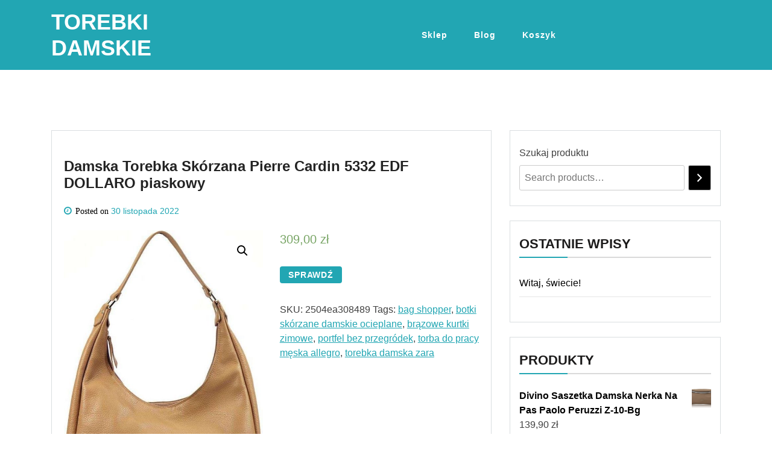

--- FILE ---
content_type: text/html; charset=UTF-8
request_url: https://onaz.pl/produkt/damska-torebka-skorzana-pierre-cardin-5332-edf-dollaro-piaskowy/
body_size: 13207
content:
<!doctype html>
<html lang="pl-PL" class="js no-svg">
<head>
	<meta charset="UTF-8">
	<meta name="viewport" content="width=device-width, initial-scale=1">
	<link rel="profile" href="https://gmpg.org/xfn/11">

	<title>Damska Torebka Skórzana Pierre Cardin 5332 EDF DOLLARO piaskowy &#8211; Torebki damskie</title>
<meta name='robots' content='max-image-preview:large' />
<link rel="alternate" type="application/rss+xml" title="Torebki damskie &raquo; Kanał z wpisami" href="https://onaz.pl/feed/" />
<link rel="alternate" type="application/rss+xml" title="Torebki damskie &raquo; Kanał z komentarzami" href="https://onaz.pl/comments/feed/" />
<link rel="alternate" type="application/rss+xml" title="Torebki damskie &raquo; Damska Torebka Skórzana Pierre Cardin 5332 EDF DOLLARO piaskowy Kanał z komentarzami" href="https://onaz.pl/produkt/damska-torebka-skorzana-pierre-cardin-5332-edf-dollaro-piaskowy/feed/" />
<link rel="alternate" title="oEmbed (JSON)" type="application/json+oembed" href="https://onaz.pl/wp-json/oembed/1.0/embed?url=https%3A%2F%2Fonaz.pl%2Fprodukt%2Fdamska-torebka-skorzana-pierre-cardin-5332-edf-dollaro-piaskowy%2F" />
<link rel="alternate" title="oEmbed (XML)" type="text/xml+oembed" href="https://onaz.pl/wp-json/oembed/1.0/embed?url=https%3A%2F%2Fonaz.pl%2Fprodukt%2Fdamska-torebka-skorzana-pierre-cardin-5332-edf-dollaro-piaskowy%2F&#038;format=xml" />
<style id='wp-img-auto-sizes-contain-inline-css'>
img:is([sizes=auto i],[sizes^="auto," i]){contain-intrinsic-size:3000px 1500px}
/*# sourceURL=wp-img-auto-sizes-contain-inline-css */
</style>
<style id='wp-emoji-styles-inline-css'>

	img.wp-smiley, img.emoji {
		display: inline !important;
		border: none !important;
		box-shadow: none !important;
		height: 1em !important;
		width: 1em !important;
		margin: 0 0.07em !important;
		vertical-align: -0.1em !important;
		background: none !important;
		padding: 0 !important;
	}
/*# sourceURL=wp-emoji-styles-inline-css */
</style>
<style id='wp-block-library-inline-css'>
:root{--wp-block-synced-color:#7a00df;--wp-block-synced-color--rgb:122,0,223;--wp-bound-block-color:var(--wp-block-synced-color);--wp-editor-canvas-background:#ddd;--wp-admin-theme-color:#007cba;--wp-admin-theme-color--rgb:0,124,186;--wp-admin-theme-color-darker-10:#006ba1;--wp-admin-theme-color-darker-10--rgb:0,107,160.5;--wp-admin-theme-color-darker-20:#005a87;--wp-admin-theme-color-darker-20--rgb:0,90,135;--wp-admin-border-width-focus:2px}@media (min-resolution:192dpi){:root{--wp-admin-border-width-focus:1.5px}}.wp-element-button{cursor:pointer}:root .has-very-light-gray-background-color{background-color:#eee}:root .has-very-dark-gray-background-color{background-color:#313131}:root .has-very-light-gray-color{color:#eee}:root .has-very-dark-gray-color{color:#313131}:root .has-vivid-green-cyan-to-vivid-cyan-blue-gradient-background{background:linear-gradient(135deg,#00d084,#0693e3)}:root .has-purple-crush-gradient-background{background:linear-gradient(135deg,#34e2e4,#4721fb 50%,#ab1dfe)}:root .has-hazy-dawn-gradient-background{background:linear-gradient(135deg,#faaca8,#dad0ec)}:root .has-subdued-olive-gradient-background{background:linear-gradient(135deg,#fafae1,#67a671)}:root .has-atomic-cream-gradient-background{background:linear-gradient(135deg,#fdd79a,#004a59)}:root .has-nightshade-gradient-background{background:linear-gradient(135deg,#330968,#31cdcf)}:root .has-midnight-gradient-background{background:linear-gradient(135deg,#020381,#2874fc)}:root{--wp--preset--font-size--normal:16px;--wp--preset--font-size--huge:42px}.has-regular-font-size{font-size:1em}.has-larger-font-size{font-size:2.625em}.has-normal-font-size{font-size:var(--wp--preset--font-size--normal)}.has-huge-font-size{font-size:var(--wp--preset--font-size--huge)}.has-text-align-center{text-align:center}.has-text-align-left{text-align:left}.has-text-align-right{text-align:right}.has-fit-text{white-space:nowrap!important}#end-resizable-editor-section{display:none}.aligncenter{clear:both}.items-justified-left{justify-content:flex-start}.items-justified-center{justify-content:center}.items-justified-right{justify-content:flex-end}.items-justified-space-between{justify-content:space-between}.screen-reader-text{border:0;clip-path:inset(50%);height:1px;margin:-1px;overflow:hidden;padding:0;position:absolute;width:1px;word-wrap:normal!important}.screen-reader-text:focus{background-color:#ddd;clip-path:none;color:#444;display:block;font-size:1em;height:auto;left:5px;line-height:normal;padding:15px 23px 14px;text-decoration:none;top:5px;width:auto;z-index:100000}html :where(.has-border-color){border-style:solid}html :where([style*=border-top-color]){border-top-style:solid}html :where([style*=border-right-color]){border-right-style:solid}html :where([style*=border-bottom-color]){border-bottom-style:solid}html :where([style*=border-left-color]){border-left-style:solid}html :where([style*=border-width]){border-style:solid}html :where([style*=border-top-width]){border-top-style:solid}html :where([style*=border-right-width]){border-right-style:solid}html :where([style*=border-bottom-width]){border-bottom-style:solid}html :where([style*=border-left-width]){border-left-style:solid}html :where(img[class*=wp-image-]){height:auto;max-width:100%}:where(figure){margin:0 0 1em}html :where(.is-position-sticky){--wp-admin--admin-bar--position-offset:var(--wp-admin--admin-bar--height,0px)}@media screen and (max-width:600px){html :where(.is-position-sticky){--wp-admin--admin-bar--position-offset:0px}}

/*# sourceURL=wp-block-library-inline-css */
</style><style id='wp-block-heading-inline-css'>
h1:where(.wp-block-heading).has-background,h2:where(.wp-block-heading).has-background,h3:where(.wp-block-heading).has-background,h4:where(.wp-block-heading).has-background,h5:where(.wp-block-heading).has-background,h6:where(.wp-block-heading).has-background{padding:1.25em 2.375em}h1.has-text-align-left[style*=writing-mode]:where([style*=vertical-lr]),h1.has-text-align-right[style*=writing-mode]:where([style*=vertical-rl]),h2.has-text-align-left[style*=writing-mode]:where([style*=vertical-lr]),h2.has-text-align-right[style*=writing-mode]:where([style*=vertical-rl]),h3.has-text-align-left[style*=writing-mode]:where([style*=vertical-lr]),h3.has-text-align-right[style*=writing-mode]:where([style*=vertical-rl]),h4.has-text-align-left[style*=writing-mode]:where([style*=vertical-lr]),h4.has-text-align-right[style*=writing-mode]:where([style*=vertical-rl]),h5.has-text-align-left[style*=writing-mode]:where([style*=vertical-lr]),h5.has-text-align-right[style*=writing-mode]:where([style*=vertical-rl]),h6.has-text-align-left[style*=writing-mode]:where([style*=vertical-lr]),h6.has-text-align-right[style*=writing-mode]:where([style*=vertical-rl]){rotate:180deg}
/*# sourceURL=https://onaz.pl/wp-includes/blocks/heading/style.min.css */
</style>
<style id='wp-block-latest-posts-inline-css'>
.wp-block-latest-posts{box-sizing:border-box}.wp-block-latest-posts.alignleft{margin-right:2em}.wp-block-latest-posts.alignright{margin-left:2em}.wp-block-latest-posts.wp-block-latest-posts__list{list-style:none}.wp-block-latest-posts.wp-block-latest-posts__list li{clear:both;overflow-wrap:break-word}.wp-block-latest-posts.is-grid{display:flex;flex-wrap:wrap}.wp-block-latest-posts.is-grid li{margin:0 1.25em 1.25em 0;width:100%}@media (min-width:600px){.wp-block-latest-posts.columns-2 li{width:calc(50% - .625em)}.wp-block-latest-posts.columns-2 li:nth-child(2n){margin-right:0}.wp-block-latest-posts.columns-3 li{width:calc(33.33333% - .83333em)}.wp-block-latest-posts.columns-3 li:nth-child(3n){margin-right:0}.wp-block-latest-posts.columns-4 li{width:calc(25% - .9375em)}.wp-block-latest-posts.columns-4 li:nth-child(4n){margin-right:0}.wp-block-latest-posts.columns-5 li{width:calc(20% - 1em)}.wp-block-latest-posts.columns-5 li:nth-child(5n){margin-right:0}.wp-block-latest-posts.columns-6 li{width:calc(16.66667% - 1.04167em)}.wp-block-latest-posts.columns-6 li:nth-child(6n){margin-right:0}}:root :where(.wp-block-latest-posts.is-grid){padding:0}:root :where(.wp-block-latest-posts.wp-block-latest-posts__list){padding-left:0}.wp-block-latest-posts__post-author,.wp-block-latest-posts__post-date{display:block;font-size:.8125em}.wp-block-latest-posts__post-excerpt,.wp-block-latest-posts__post-full-content{margin-bottom:1em;margin-top:.5em}.wp-block-latest-posts__featured-image a{display:inline-block}.wp-block-latest-posts__featured-image img{height:auto;max-width:100%;width:auto}.wp-block-latest-posts__featured-image.alignleft{float:left;margin-right:1em}.wp-block-latest-posts__featured-image.alignright{float:right;margin-left:1em}.wp-block-latest-posts__featured-image.aligncenter{margin-bottom:1em;text-align:center}
/*# sourceURL=https://onaz.pl/wp-includes/blocks/latest-posts/style.min.css */
</style>
<style id='wp-block-group-inline-css'>
.wp-block-group{box-sizing:border-box}:where(.wp-block-group.wp-block-group-is-layout-constrained){position:relative}
/*# sourceURL=https://onaz.pl/wp-includes/blocks/group/style.min.css */
</style>
<link rel='stylesheet' id='wc-blocks-vendors-style-css' href='https://onaz.pl/wp-content/plugins/woocommerce/packages/woocommerce-blocks/build/wc-blocks-vendors-style.css?ver=7.2.2' media='all' />
<link rel='stylesheet' id='wc-blocks-style-css' href='https://onaz.pl/wp-content/plugins/woocommerce/packages/woocommerce-blocks/build/wc-blocks-style.css?ver=7.2.2' media='all' />
<style id='global-styles-inline-css'>
:root{--wp--preset--aspect-ratio--square: 1;--wp--preset--aspect-ratio--4-3: 4/3;--wp--preset--aspect-ratio--3-4: 3/4;--wp--preset--aspect-ratio--3-2: 3/2;--wp--preset--aspect-ratio--2-3: 2/3;--wp--preset--aspect-ratio--16-9: 16/9;--wp--preset--aspect-ratio--9-16: 9/16;--wp--preset--color--black: #000000;--wp--preset--color--cyan-bluish-gray: #abb8c3;--wp--preset--color--white: #ffffff;--wp--preset--color--pale-pink: #f78da7;--wp--preset--color--vivid-red: #cf2e2e;--wp--preset--color--luminous-vivid-orange: #ff6900;--wp--preset--color--luminous-vivid-amber: #fcb900;--wp--preset--color--light-green-cyan: #7bdcb5;--wp--preset--color--vivid-green-cyan: #00d084;--wp--preset--color--pale-cyan-blue: #8ed1fc;--wp--preset--color--vivid-cyan-blue: #0693e3;--wp--preset--color--vivid-purple: #9b51e0;--wp--preset--gradient--vivid-cyan-blue-to-vivid-purple: linear-gradient(135deg,rgb(6,147,227) 0%,rgb(155,81,224) 100%);--wp--preset--gradient--light-green-cyan-to-vivid-green-cyan: linear-gradient(135deg,rgb(122,220,180) 0%,rgb(0,208,130) 100%);--wp--preset--gradient--luminous-vivid-amber-to-luminous-vivid-orange: linear-gradient(135deg,rgb(252,185,0) 0%,rgb(255,105,0) 100%);--wp--preset--gradient--luminous-vivid-orange-to-vivid-red: linear-gradient(135deg,rgb(255,105,0) 0%,rgb(207,46,46) 100%);--wp--preset--gradient--very-light-gray-to-cyan-bluish-gray: linear-gradient(135deg,rgb(238,238,238) 0%,rgb(169,184,195) 100%);--wp--preset--gradient--cool-to-warm-spectrum: linear-gradient(135deg,rgb(74,234,220) 0%,rgb(151,120,209) 20%,rgb(207,42,186) 40%,rgb(238,44,130) 60%,rgb(251,105,98) 80%,rgb(254,248,76) 100%);--wp--preset--gradient--blush-light-purple: linear-gradient(135deg,rgb(255,206,236) 0%,rgb(152,150,240) 100%);--wp--preset--gradient--blush-bordeaux: linear-gradient(135deg,rgb(254,205,165) 0%,rgb(254,45,45) 50%,rgb(107,0,62) 100%);--wp--preset--gradient--luminous-dusk: linear-gradient(135deg,rgb(255,203,112) 0%,rgb(199,81,192) 50%,rgb(65,88,208) 100%);--wp--preset--gradient--pale-ocean: linear-gradient(135deg,rgb(255,245,203) 0%,rgb(182,227,212) 50%,rgb(51,167,181) 100%);--wp--preset--gradient--electric-grass: linear-gradient(135deg,rgb(202,248,128) 0%,rgb(113,206,126) 100%);--wp--preset--gradient--midnight: linear-gradient(135deg,rgb(2,3,129) 0%,rgb(40,116,252) 100%);--wp--preset--font-size--small: 13px;--wp--preset--font-size--medium: 20px;--wp--preset--font-size--large: 36px;--wp--preset--font-size--x-large: 42px;--wp--preset--spacing--20: 0.44rem;--wp--preset--spacing--30: 0.67rem;--wp--preset--spacing--40: 1rem;--wp--preset--spacing--50: 1.5rem;--wp--preset--spacing--60: 2.25rem;--wp--preset--spacing--70: 3.38rem;--wp--preset--spacing--80: 5.06rem;--wp--preset--shadow--natural: 6px 6px 9px rgba(0, 0, 0, 0.2);--wp--preset--shadow--deep: 12px 12px 50px rgba(0, 0, 0, 0.4);--wp--preset--shadow--sharp: 6px 6px 0px rgba(0, 0, 0, 0.2);--wp--preset--shadow--outlined: 6px 6px 0px -3px rgb(255, 255, 255), 6px 6px rgb(0, 0, 0);--wp--preset--shadow--crisp: 6px 6px 0px rgb(0, 0, 0);}:where(.is-layout-flex){gap: 0.5em;}:where(.is-layout-grid){gap: 0.5em;}body .is-layout-flex{display: flex;}.is-layout-flex{flex-wrap: wrap;align-items: center;}.is-layout-flex > :is(*, div){margin: 0;}body .is-layout-grid{display: grid;}.is-layout-grid > :is(*, div){margin: 0;}:where(.wp-block-columns.is-layout-flex){gap: 2em;}:where(.wp-block-columns.is-layout-grid){gap: 2em;}:where(.wp-block-post-template.is-layout-flex){gap: 1.25em;}:where(.wp-block-post-template.is-layout-grid){gap: 1.25em;}.has-black-color{color: var(--wp--preset--color--black) !important;}.has-cyan-bluish-gray-color{color: var(--wp--preset--color--cyan-bluish-gray) !important;}.has-white-color{color: var(--wp--preset--color--white) !important;}.has-pale-pink-color{color: var(--wp--preset--color--pale-pink) !important;}.has-vivid-red-color{color: var(--wp--preset--color--vivid-red) !important;}.has-luminous-vivid-orange-color{color: var(--wp--preset--color--luminous-vivid-orange) !important;}.has-luminous-vivid-amber-color{color: var(--wp--preset--color--luminous-vivid-amber) !important;}.has-light-green-cyan-color{color: var(--wp--preset--color--light-green-cyan) !important;}.has-vivid-green-cyan-color{color: var(--wp--preset--color--vivid-green-cyan) !important;}.has-pale-cyan-blue-color{color: var(--wp--preset--color--pale-cyan-blue) !important;}.has-vivid-cyan-blue-color{color: var(--wp--preset--color--vivid-cyan-blue) !important;}.has-vivid-purple-color{color: var(--wp--preset--color--vivid-purple) !important;}.has-black-background-color{background-color: var(--wp--preset--color--black) !important;}.has-cyan-bluish-gray-background-color{background-color: var(--wp--preset--color--cyan-bluish-gray) !important;}.has-white-background-color{background-color: var(--wp--preset--color--white) !important;}.has-pale-pink-background-color{background-color: var(--wp--preset--color--pale-pink) !important;}.has-vivid-red-background-color{background-color: var(--wp--preset--color--vivid-red) !important;}.has-luminous-vivid-orange-background-color{background-color: var(--wp--preset--color--luminous-vivid-orange) !important;}.has-luminous-vivid-amber-background-color{background-color: var(--wp--preset--color--luminous-vivid-amber) !important;}.has-light-green-cyan-background-color{background-color: var(--wp--preset--color--light-green-cyan) !important;}.has-vivid-green-cyan-background-color{background-color: var(--wp--preset--color--vivid-green-cyan) !important;}.has-pale-cyan-blue-background-color{background-color: var(--wp--preset--color--pale-cyan-blue) !important;}.has-vivid-cyan-blue-background-color{background-color: var(--wp--preset--color--vivid-cyan-blue) !important;}.has-vivid-purple-background-color{background-color: var(--wp--preset--color--vivid-purple) !important;}.has-black-border-color{border-color: var(--wp--preset--color--black) !important;}.has-cyan-bluish-gray-border-color{border-color: var(--wp--preset--color--cyan-bluish-gray) !important;}.has-white-border-color{border-color: var(--wp--preset--color--white) !important;}.has-pale-pink-border-color{border-color: var(--wp--preset--color--pale-pink) !important;}.has-vivid-red-border-color{border-color: var(--wp--preset--color--vivid-red) !important;}.has-luminous-vivid-orange-border-color{border-color: var(--wp--preset--color--luminous-vivid-orange) !important;}.has-luminous-vivid-amber-border-color{border-color: var(--wp--preset--color--luminous-vivid-amber) !important;}.has-light-green-cyan-border-color{border-color: var(--wp--preset--color--light-green-cyan) !important;}.has-vivid-green-cyan-border-color{border-color: var(--wp--preset--color--vivid-green-cyan) !important;}.has-pale-cyan-blue-border-color{border-color: var(--wp--preset--color--pale-cyan-blue) !important;}.has-vivid-cyan-blue-border-color{border-color: var(--wp--preset--color--vivid-cyan-blue) !important;}.has-vivid-purple-border-color{border-color: var(--wp--preset--color--vivid-purple) !important;}.has-vivid-cyan-blue-to-vivid-purple-gradient-background{background: var(--wp--preset--gradient--vivid-cyan-blue-to-vivid-purple) !important;}.has-light-green-cyan-to-vivid-green-cyan-gradient-background{background: var(--wp--preset--gradient--light-green-cyan-to-vivid-green-cyan) !important;}.has-luminous-vivid-amber-to-luminous-vivid-orange-gradient-background{background: var(--wp--preset--gradient--luminous-vivid-amber-to-luminous-vivid-orange) !important;}.has-luminous-vivid-orange-to-vivid-red-gradient-background{background: var(--wp--preset--gradient--luminous-vivid-orange-to-vivid-red) !important;}.has-very-light-gray-to-cyan-bluish-gray-gradient-background{background: var(--wp--preset--gradient--very-light-gray-to-cyan-bluish-gray) !important;}.has-cool-to-warm-spectrum-gradient-background{background: var(--wp--preset--gradient--cool-to-warm-spectrum) !important;}.has-blush-light-purple-gradient-background{background: var(--wp--preset--gradient--blush-light-purple) !important;}.has-blush-bordeaux-gradient-background{background: var(--wp--preset--gradient--blush-bordeaux) !important;}.has-luminous-dusk-gradient-background{background: var(--wp--preset--gradient--luminous-dusk) !important;}.has-pale-ocean-gradient-background{background: var(--wp--preset--gradient--pale-ocean) !important;}.has-electric-grass-gradient-background{background: var(--wp--preset--gradient--electric-grass) !important;}.has-midnight-gradient-background{background: var(--wp--preset--gradient--midnight) !important;}.has-small-font-size{font-size: var(--wp--preset--font-size--small) !important;}.has-medium-font-size{font-size: var(--wp--preset--font-size--medium) !important;}.has-large-font-size{font-size: var(--wp--preset--font-size--large) !important;}.has-x-large-font-size{font-size: var(--wp--preset--font-size--x-large) !important;}
/*# sourceURL=global-styles-inline-css */
</style>

<style id='classic-theme-styles-inline-css'>
/*! This file is auto-generated */
.wp-block-button__link{color:#fff;background-color:#32373c;border-radius:9999px;box-shadow:none;text-decoration:none;padding:calc(.667em + 2px) calc(1.333em + 2px);font-size:1.125em}.wp-block-file__button{background:#32373c;color:#fff;text-decoration:none}
/*# sourceURL=/wp-includes/css/classic-themes.min.css */
</style>
<link rel='stylesheet' id='photoswipe-css' href='https://onaz.pl/wp-content/plugins/woocommerce/assets/css/photoswipe/photoswipe.min.css?ver=6.4.1' media='all' />
<link rel='stylesheet' id='photoswipe-default-skin-css' href='https://onaz.pl/wp-content/plugins/woocommerce/assets/css/photoswipe/default-skin/default-skin.min.css?ver=6.4.1' media='all' />
<link rel='stylesheet' id='woocommerce-layout-css' href='https://onaz.pl/wp-content/plugins/woocommerce/assets/css/woocommerce-layout.css?ver=6.4.1' media='all' />
<link rel='stylesheet' id='woocommerce-smallscreen-css' href='https://onaz.pl/wp-content/plugins/woocommerce/assets/css/woocommerce-smallscreen.css?ver=6.4.1' media='only screen and (max-width: 768px)' />
<link rel='stylesheet' id='woocommerce-general-css' href='https://onaz.pl/wp-content/plugins/woocommerce/assets/css/woocommerce.css?ver=6.4.1' media='all' />
<style id='woocommerce-inline-inline-css'>
.woocommerce form .form-row .required { visibility: visible; }
/*# sourceURL=woocommerce-inline-inline-css */
</style>
<link rel='stylesheet' id='bootstrap-css-css' href='https://onaz.pl/wp-content/themes/magpoint/assets/css/bootstrap.css?ver=6.9' media='all' />
<link rel='stylesheet' id='font-awesome-css-css' href='https://onaz.pl/wp-content/themes/magpoint/assets/css/font-awesome.css?ver=6.9' media='all' />
<link rel='stylesheet' id='magpoint-meanmenu-css-css' href='https://onaz.pl/wp-content/themes/magpoint/assets/css/magpoint-meanmenu.css?ver=6.9' media='all' />
<link rel='stylesheet' id='magpoint-responsive-css-css' href='https://onaz.pl/wp-content/themes/magpoint/assets/css/magpoint-responsive.css?ver=6.9' media='all' />
<link rel='stylesheet' id='magpoint-custom-css-css' href='https://onaz.pl/wp-content/themes/magpoint/assets/css/magpoint-custom.css?ver=6.9' media='all' />
<link rel='stylesheet' id='magpoint-style-css' href='https://onaz.pl/wp-content/themes/magpoint/style.css?ver=1.1.2' media='all' />
<script src="https://onaz.pl/wp-includes/js/jquery/jquery.min.js?ver=3.7.1" id="jquery-core-js"></script>
<script src="https://onaz.pl/wp-includes/js/jquery/jquery-migrate.min.js?ver=3.4.1" id="jquery-migrate-js"></script>
<link rel="https://api.w.org/" href="https://onaz.pl/wp-json/" /><link rel="alternate" title="JSON" type="application/json" href="https://onaz.pl/wp-json/wp/v2/product/2543" /><link rel="EditURI" type="application/rsd+xml" title="RSD" href="https://onaz.pl/xmlrpc.php?rsd" />
<meta name="generator" content="WordPress 6.9" />
<meta name="generator" content="WooCommerce 6.4.1" />
<link rel="canonical" href="https://onaz.pl/produkt/damska-torebka-skorzana-pierre-cardin-5332-edf-dollaro-piaskowy/" />
<link rel='shortlink' href='https://onaz.pl/?p=2543' />
<link rel="pingback" href="https://onaz.pl/xmlrpc.php">	<noscript><style>.woocommerce-product-gallery{ opacity: 1 !important; }</style></noscript>
			<style id="wp-custom-css">
			.woocommerce ul.products li.product a img {
    height: 230px;
    object-fit: contain;
}

.woocommerce ul.products li.product .woocommerce-loop-product__title {
    height: 90px;
    overflow: hidden;
}
		</style>
		</head>

<body class="wp-singular product-template-default single single-product postid-2543 wp-theme-magpoint theme-magpoint woocommerce woocommerce-page woocommerce-no-js has--layout">


<div id="page" class="site-wrapper site">
	<a class="skip-link screen-reader-text" href="#primary">Skip to content</a>
	<header  id="masthead" class="wp-main-header">
        
 
    <div class="header-menu">

    <div class="container">
        <div class="row">
          <div class="col-12">
            <div class="site-menu">
                <div class="logo-wrap">
                    <div class="logo"> 

                         

                        <div class="magpoint-site-branding">
        
                            <h1 class="site-title"><a href="https://onaz.pl/" title="Torebki damskie" rel="home">Torebki damskie</a></h1>
                            
                            
                                    
                         </div>  
                     </div>
                 </div>
                <nav id="site-navigation" class="main-navigation">
                            <button class="toggle-button" data-toggle-target=".main-menu-modal" data-toggle-body-class="showing-main-menu-modal" aria-expanded="false" data-set-focus=".close-main-nav-toggle">
                            <div class="toggle-text"></div>
                                <span class="toggle-bar"></span>
                                <span class="toggle-bar"></span>
                                <span class="toggle-bar"></span>
                            </button>
                            <div class="primary-menu-list main-menu-modal cover-modal" data-modal-target-string=".main-menu-modal">
                            <button class="close close-main-nav-toggle" data-toggle-target=".main-menu-modal" data-toggle-body-class="showing-main-menu-modal" aria-expanded="false" data-set-focus=".main-menu-modal"></button>
                                <div class="mobile-menu" aria-label="Mobile">
                                <div class="menu-menu-1-container"><ul id="primary-menu" class="nav-menu main-menu-modal"><li id="menu-item-10019" class="menu-item menu-item-type-post_type menu-item-object-page menu-item-home current_page_parent menu-item-10019"><a href="https://onaz.pl/">Sklep</a></li>
<li id="menu-item-10020" class="menu-item menu-item-type-post_type menu-item-object-page menu-item-10020"><a href="https://onaz.pl/blog/">Blog</a></li>
<li id="menu-item-10021" class="menu-item menu-item-type-post_type menu-item-object-page menu-item-10021"><a href="https://onaz.pl/koszyk/">Koszyk</a></li>
</ul></div>                                </div>
                            </div>
                        </nav><!-- #site-navigation -->
                        <a class="skip-link-menu-end-skip" href="javascript:void(0)"></a>
            	
            </div>
          </div>
        </div>
    </div>
</div>
</header>

    <div id="primary" class="site-content">

<section class="wp-main-section mppt-100 bg-color">
		<div class="container">
						<div class="row has-right-sidebar">
				<div class="col-lg-8">
											
 <div class="blog-wrap">
    <div class="image-part mb-25">
             </div>
    <div class="content-part p-0">
         <div class="category-name"> </div>         <h3 class="heading-title mb-20">Damska Torebka Skórzana Pierre Cardin 5332 EDF DOLLARO piaskowy</h3>
        <ul class="blog-meta mb-20">
                                    <li><i class="fa fa-clock-o"></i><span class="posted-on"> Posted on <a href="https://onaz.pl/produkt/damska-torebka-skorzana-pierre-cardin-5332-edf-dollaro-piaskowy/" rel="bookmark"><time class="entry-date published" datetime="2022-11-30T08:20:28+01:00">30 listopada 2022</time><time class="updated" datetime="2022-10-09T12:45:48+02:00">9 października 2022</time></a></span></li>        </ul>                                
        <div class="woocommerce">			<div class="single-product" data-product-page-preselected-id="0">
				<div class="woocommerce-notices-wrapper"></div><div id="product-2543" class="product type-product post-2543 status-publish first instock product_tag-bag-shopper product_tag-botki-skorzane-damskie-ocieplane product_tag-brazowe-kurtki-zimowe product_tag-portfel-bez-przegrodek product_tag-torba-do-pracy-meska-allegro product_tag-torebka-damska-zara has-post-thumbnail product-type-external">

	<div class="woocommerce-product-gallery woocommerce-product-gallery--with-images woocommerce-product-gallery--columns-4 images" data-columns="4" style="opacity: 0; transition: opacity .25s ease-in-out;">
	<figure class="woocommerce-product-gallery__wrapper">
		<div data-thumb="https://onaz.pl/wp-content/uploads/2022/10/i-damska-torebka-skorzana-pierre-cardin-5332-edf-dollaro-piaskowy-100x100.jpg" data-thumb-alt="" class="woocommerce-product-gallery__image"><a href="https://onaz.pl/wp-content/uploads/2022/10/i-damska-torebka-skorzana-pierre-cardin-5332-edf-dollaro-piaskowy.jpg"><img decoding="async" width="600" height="931" src="https://onaz.pl/wp-content/uploads/2022/10/i-damska-torebka-skorzana-pierre-cardin-5332-edf-dollaro-piaskowy-600x931.jpg" class="wp-post-image" alt="" title="i-damska-torebka-skorzana-pierre-cardin-5332-edf-dollaro-piaskowy" data-caption="" data-src="https://onaz.pl/wp-content/uploads/2022/10/i-damska-torebka-skorzana-pierre-cardin-5332-edf-dollaro-piaskowy.jpg" data-large_image="https://onaz.pl/wp-content/uploads/2022/10/i-damska-torebka-skorzana-pierre-cardin-5332-edf-dollaro-piaskowy.jpg" data-large_image_width="603" data-large_image_height="936" srcset="https://onaz.pl/wp-content/uploads/2022/10/i-damska-torebka-skorzana-pierre-cardin-5332-edf-dollaro-piaskowy-600x931.jpg 600w, https://onaz.pl/wp-content/uploads/2022/10/i-damska-torebka-skorzana-pierre-cardin-5332-edf-dollaro-piaskowy-193x300.jpg 193w, https://onaz.pl/wp-content/uploads/2022/10/i-damska-torebka-skorzana-pierre-cardin-5332-edf-dollaro-piaskowy.jpg 603w" sizes="(max-width: 600px) 100vw, 600px" /></a></div>	</figure>
</div>

	<div class="summary entry-summary">
		<p class="price"><span class="woocommerce-Price-amount amount"><bdi>309,00&nbsp;<span class="woocommerce-Price-currencySymbol">&#122;&#322;</span></bdi></span></p>

<form class="cart" action="https://onaz.pl/1264" method="get">
	
	<button type="submit" class="single_add_to_cart_button button alt">Sprawdź</button>

	
	</form>

<div class="product_meta">

	
	
		<span class="sku_wrapper">SKU: <span class="sku">2504ea308489</span></span>

	
	
	<span class="tagged_as">Tags: <a href="https://onaz.pl/tag-produktu/bag-shopper/" rel="tag">bag shopper</a>, <a href="https://onaz.pl/tag-produktu/botki-skorzane-damskie-ocieplane/" rel="tag">botki skórzane damskie ocieplane</a>, <a href="https://onaz.pl/tag-produktu/brazowe-kurtki-zimowe/" rel="tag">brązowe kurtki zimowe</a>, <a href="https://onaz.pl/tag-produktu/portfel-bez-przegrodek/" rel="tag">portfel bez przegródek</a>, <a href="https://onaz.pl/tag-produktu/torba-do-pracy-meska-allegro/" rel="tag">torba do pracy męska allegro</a>, <a href="https://onaz.pl/tag-produktu/torebka-damska-zara/" rel="tag">torebka damska zara</a></span>
	
</div>
	</div>

	
	<div class="woocommerce-tabs wc-tabs-wrapper">
		<ul class="tabs wc-tabs" role="tablist">
							<li class="description_tab" id="tab-title-description" role="tab" aria-controls="tab-description">
					<a href="#tab-description">
						Description					</a>
				</li>
					</ul>
					<div class="woocommerce-Tabs-panel woocommerce-Tabs-panel--description panel entry-content wc-tab" id="tab-description" role="tabpanel" aria-labelledby="tab-title-description">
				
	<h2>Description</h2>

<p>tablet 10 cali wymiary w cm, płaszcz puchowy niebieski, szal ecru, paczka pocztowa 24h, plecak damski sportowy</p>
yyyyy
			</div>
		
			</div>


	<section class="related products">

					<h2>Related products</h2>
				
		<ul class="products columns-4">

			
					<li class="product type-product post-3465 status-publish first instock product_cat-listonoszki product_tag-mk-torebka product_tag-plecaki-biznesowe product_tag-sklep-3maj-fason-tarnow product_tag-torba-skorzana-damska-allegro product_tag-torebka-damska-zara has-post-thumbnail product-type-external">
	<a href="https://onaz.pl/produkt/uniwersalna-torebka-damska-listonoszka-firmy-david-jones-srebrna-kolory/" class="woocommerce-LoopProduct-link woocommerce-loop-product__link"><img decoding="async" width="300" height="300" src="https://onaz.pl/wp-content/uploads/2022/10/i-uniwersalna-torebka-damska-listonoszka-firmy-david-jones-srebrna-kolory-300x300.jpg" class="attachment-woocommerce_thumbnail size-woocommerce_thumbnail" alt="" srcset="https://onaz.pl/wp-content/uploads/2022/10/i-uniwersalna-torebka-damska-listonoszka-firmy-david-jones-srebrna-kolory-300x300.jpg 300w, https://onaz.pl/wp-content/uploads/2022/10/i-uniwersalna-torebka-damska-listonoszka-firmy-david-jones-srebrna-kolory-150x150.jpg 150w, https://onaz.pl/wp-content/uploads/2022/10/i-uniwersalna-torebka-damska-listonoszka-firmy-david-jones-srebrna-kolory-100x100.jpg 100w" sizes="(max-width: 300px) 100vw, 300px" /><h2 class="woocommerce-loop-product__title">Uniwersalna Torebka Damska Listonoszka firmy David Jones Srebrna (kolory)</h2>
	<span class="price"><span class="woocommerce-Price-amount amount"><bdi>139,30&nbsp;<span class="woocommerce-Price-currencySymbol">&#122;&#322;</span></bdi></span></span>
</a><a href="https://onaz.pl/1725" data-quantity="1" class="button product_type_external" data-product_id="3465" data-product_sku="cc9e54666643" aria-label="Sprawdź" rel="nofollow">Sprawdź</a></li>

			
					<li class="product type-product post-2247 status-publish instock product_cat-plecaczki product_tag-plecak-damski-armani product_tag-polbuty-damskie-skorzane-allegro product_tag-torba-czy-walizka-do-samolotu product_tag-torebka-damska-zara has-post-thumbnail product-type-external">
	<a href="https://onaz.pl/produkt/plecak-creole-s10458-czarny/" class="woocommerce-LoopProduct-link woocommerce-loop-product__link"><img loading="lazy" decoding="async" width="300" height="300" src="https://onaz.pl/wp-content/uploads/2022/10/i-plecak-creole-s10458-czarny-300x300.jpg" class="attachment-woocommerce_thumbnail size-woocommerce_thumbnail" alt="" srcset="https://onaz.pl/wp-content/uploads/2022/10/i-plecak-creole-s10458-czarny-300x300.jpg 300w, https://onaz.pl/wp-content/uploads/2022/10/i-plecak-creole-s10458-czarny-150x150.jpg 150w, https://onaz.pl/wp-content/uploads/2022/10/i-plecak-creole-s10458-czarny-100x100.jpg 100w" sizes="auto, (max-width: 300px) 100vw, 300px" /><h2 class="woocommerce-loop-product__title">Plecak CREOLE &#8211; S10458 Czarny</h2>
	<span class="price"><span class="woocommerce-Price-amount amount"><bdi>219,00&nbsp;<span class="woocommerce-Price-currencySymbol">&#122;&#322;</span></bdi></span></span>
</a><a href="https://onaz.pl/1116" data-quantity="1" class="button product_type_external" data-product_id="2247" data-product_sku="942316d66772" aria-label="Sprawdź" rel="nofollow">Sprawdź</a></li>

			
					<li class="product type-product post-2429 status-publish instock product_tag-stroj-casual-smart product_tag-torebka-damska-zara product_tag-torebka-o-bag-cena has-post-thumbnail product-type-external">
	<a href="https://onaz.pl/produkt/modne-torebki-mlodziezowe-barberinis-czarna-czarny/" class="woocommerce-LoopProduct-link woocommerce-loop-product__link"><img loading="lazy" decoding="async" width="300" height="300" src="https://onaz.pl/wp-content/uploads/2022/10/i-modne-torebki-mlodziezowe-barberini-s-czarna-czarny-300x300.jpg" class="attachment-woocommerce_thumbnail size-woocommerce_thumbnail" alt="" srcset="https://onaz.pl/wp-content/uploads/2022/10/i-modne-torebki-mlodziezowe-barberini-s-czarna-czarny-300x300.jpg 300w, https://onaz.pl/wp-content/uploads/2022/10/i-modne-torebki-mlodziezowe-barberini-s-czarna-czarny-150x150.jpg 150w, https://onaz.pl/wp-content/uploads/2022/10/i-modne-torebki-mlodziezowe-barberini-s-czarna-czarny-100x100.jpg 100w" sizes="auto, (max-width: 300px) 100vw, 300px" /><h2 class="woocommerce-loop-product__title">Modne torebki młodzieżowe &#8211; Barberini&#8217;s &#8211; Czarna &#8211; Czarny</h2>
	<span class="price"><span class="woocommerce-Price-amount amount"><bdi>219,99&nbsp;<span class="woocommerce-Price-currencySymbol">&#122;&#322;</span></bdi></span></span>
</a><a href="https://onaz.pl/1207" data-quantity="1" class="button product_type_external" data-product_id="2429" data-product_sku="2c8013b7aae2" aria-label="Sprawdź" rel="nofollow">Sprawdź</a></li>

			
					<li class="product type-product post-1923 status-publish last instock product_cat-listonoszki product_tag-blucher product_tag-damskie-kozaki-zimowe product_tag-korona-ostroleka-polonia-warszawa product_tag-torebka-damska-zara product_tag-walizka-top-move product_tag-wittchen-oferty-pracy has-post-thumbnail product-type-external">
	<a href="https://onaz.pl/produkt/damska-torebka-skorzana-na-ozdobnym-lancuchu-mala/" class="woocommerce-LoopProduct-link woocommerce-loop-product__link"><img loading="lazy" decoding="async" width="300" height="300" src="https://onaz.pl/wp-content/uploads/2022/10/i-damska-torebka-skorzana-na-ozdobnym-lancuchu-mala-300x300.jpg" class="attachment-woocommerce_thumbnail size-woocommerce_thumbnail" alt="" srcset="https://onaz.pl/wp-content/uploads/2022/10/i-damska-torebka-skorzana-na-ozdobnym-lancuchu-mala-300x300.jpg 300w, https://onaz.pl/wp-content/uploads/2022/10/i-damska-torebka-skorzana-na-ozdobnym-lancuchu-mala-150x150.jpg 150w, https://onaz.pl/wp-content/uploads/2022/10/i-damska-torebka-skorzana-na-ozdobnym-lancuchu-mala-100x100.jpg 100w" sizes="auto, (max-width: 300px) 100vw, 300px" /><h2 class="woocommerce-loop-product__title">Damska torebka skórzana na ozdobnym łańcuchu mała</h2>
	<span class="price"><span class="woocommerce-Price-amount amount"><bdi>699,90&nbsp;<span class="woocommerce-Price-currencySymbol">&#122;&#322;</span></bdi></span></span>
</a><a href="https://onaz.pl/954" data-quantity="1" class="button product_type_external" data-product_id="1923" data-product_sku="795628726a3f" aria-label="Sprawdź" rel="nofollow">Sprawdź</a></li>

			
		</ul>

	</section>
	</div>

			</div>
			</div>
        
             
        
        <div class="post-navigation mt-4">
                    <a href="https://onaz.pl/produkt/torebka-dkny-marykate-crossbody-r22ers79-cashew/" class="blog-prev">
                <i class="fa fa-angle-double-left"></i> Previous Post
            </a>
         
                    <a href="https://onaz.pl/produkt/gino-rossi-torebka-lib-113gr-czarny/" class="blog-next">
                Next Post
                <i class="fa fa-angle-double-right"></i> 
            </a>
            </div>
    </div>
</div>						
									</div>
									<div class="col-lg-4">
						
						<aside id="secondary" class="widget-area">
	<div id="block-9" class="widget sidebar-post sidebar widget_block"><div data-block-name="woocommerce/product-search" data-label="Szukaj produktu" data-form-id="wc-block-product-search-0" class="wc-block-product-search wp-block-woocommerce-product-search"><form role="search" method="get" action="https://onaz.pl/"><label for="wc-block-search__input-1" class="wc-block-product-search__label">Szukaj produktu</label>
			<div class="wc-block-product-search__fields">
				<input type="search" id="wc-block-search__input-1" class="wc-block-product-search__field" placeholder="Search products…" name="s" /><button type="submit" class="wc-block-product-search__button" aria-label="Search">
				<svg aria-hidden="true" role="img" focusable="false" class="dashicon dashicons-arrow-right-alt2" xmlns="http://www.w3.org/2000/svg" width="20" height="20" viewBox="0 0 20 20">
					<path d="M6 15l5-5-5-5 1-2 7 7-7 7z" />
				</svg>
			</button>
				<input type="hidden" name="post_type" value="product" />
			</div>
		</form></div></div><div id="block-3" class="widget sidebar-post sidebar widget_block"><div class="wp-block-group"><div class="wp-block-group__inner-container is-layout-flow wp-block-group-is-layout-flow"><h2 class="wp-block-heading">Ostatnie wpisy</h2><ul class="wp-block-latest-posts__list wp-block-latest-posts"><li><a class="wp-block-latest-posts__post-title" href="https://onaz.pl/witaj-swiecie/">Witaj, świecie!</a></li>
</ul></div></div></div><div id="woocommerce_products-3" class="widget sidebar-post sidebar woocommerce widget_products"><div class="sidebar-title"><h3 class="title mb-20">Produkty</h3></div><ul class="product_list_widget"><li>
	
	<a href="https://onaz.pl/produkt/divino-saszetka-damska-nerka-na-pas-paolo-peruzzi-z-10-bg/">
		<img width="300" height="300" src="https://onaz.pl/wp-content/uploads/2022/10/i-divino-saszetka-damska-nerka-na-pas-paolo-peruzzi-z-10-bg-300x300.jpg" class="attachment-woocommerce_thumbnail size-woocommerce_thumbnail" alt="" decoding="async" loading="lazy" srcset="https://onaz.pl/wp-content/uploads/2022/10/i-divino-saszetka-damska-nerka-na-pas-paolo-peruzzi-z-10-bg-300x300.jpg 300w, https://onaz.pl/wp-content/uploads/2022/10/i-divino-saszetka-damska-nerka-na-pas-paolo-peruzzi-z-10-bg-150x150.jpg 150w, https://onaz.pl/wp-content/uploads/2022/10/i-divino-saszetka-damska-nerka-na-pas-paolo-peruzzi-z-10-bg-100x100.jpg 100w" sizes="auto, (max-width: 300px) 100vw, 300px" />		<span class="product-title">Divino Saszetka Damska Nerka Na Pas Paolo Peruzzi Z-10-Bg</span>
	</a>

				
	<span class="woocommerce-Price-amount amount"><bdi>139,90&nbsp;<span class="woocommerce-Price-currencySymbol">&#122;&#322;</span></bdi></span>
	</li>
<li>
	
	<a href="https://onaz.pl/produkt/listonoszka-bezowa-david-jones-cm6490-beige/">
		<img width="300" height="300" src="https://onaz.pl/wp-content/uploads/2022/10/i-listonoszka-bezowa-david-jones-cm6490-beige-300x300.jpg" class="attachment-woocommerce_thumbnail size-woocommerce_thumbnail" alt="" decoding="async" loading="lazy" srcset="https://onaz.pl/wp-content/uploads/2022/10/i-listonoszka-bezowa-david-jones-cm6490-beige-300x300.jpg 300w, https://onaz.pl/wp-content/uploads/2022/10/i-listonoszka-bezowa-david-jones-cm6490-beige-150x150.jpg 150w, https://onaz.pl/wp-content/uploads/2022/10/i-listonoszka-bezowa-david-jones-cm6490-beige-100x100.jpg 100w" sizes="auto, (max-width: 300px) 100vw, 300px" />		<span class="product-title">Listonoszka beżowa David Jones CM6490 BEIGE</span>
	</a>

				
	<span class="woocommerce-Price-amount amount"><bdi>139,99&nbsp;<span class="woocommerce-Price-currencySymbol">&#122;&#322;</span></bdi></span>
	</li>
<li>
	
	<a href="https://onaz.pl/produkt/uniwersalna-torebka-damska-listonoszka-na-kazda-okazje-firmy-herisson-czarna-kolory/">
		<img width="300" height="300" src="https://onaz.pl/wp-content/uploads/2022/10/i-uniwersalna-torebka-damska-listonoszka-na-kazda-okazje-firmy-herisson-czarna-kolory-300x300.jpg" class="attachment-woocommerce_thumbnail size-woocommerce_thumbnail" alt="" decoding="async" loading="lazy" srcset="https://onaz.pl/wp-content/uploads/2022/10/i-uniwersalna-torebka-damska-listonoszka-na-kazda-okazje-firmy-herisson-czarna-kolory-300x300.jpg 300w, https://onaz.pl/wp-content/uploads/2022/10/i-uniwersalna-torebka-damska-listonoszka-na-kazda-okazje-firmy-herisson-czarna-kolory-150x150.jpg 150w, https://onaz.pl/wp-content/uploads/2022/10/i-uniwersalna-torebka-damska-listonoszka-na-kazda-okazje-firmy-herisson-czarna-kolory-100x100.jpg 100w" sizes="auto, (max-width: 300px) 100vw, 300px" />		<span class="product-title">Uniwersalna Torebka Damska Listonoszka na każdą okazję firmy Herisson Czarna (kolory)</span>
	</a>

				
	<span class="woocommerce-Price-amount amount"><bdi>69,30&nbsp;<span class="woocommerce-Price-currencySymbol">&#122;&#322;</span></bdi></span>
	</li>
<li>
	
	<a href="https://onaz.pl/produkt/torebka-creole-k10868-czarny/">
		<img width="300" height="300" src="https://onaz.pl/wp-content/uploads/2022/10/i-torebka-creole-k10868-czarny-300x300.jpg" class="attachment-woocommerce_thumbnail size-woocommerce_thumbnail" alt="" decoding="async" loading="lazy" srcset="https://onaz.pl/wp-content/uploads/2022/10/i-torebka-creole-k10868-czarny-300x300.jpg 300w, https://onaz.pl/wp-content/uploads/2022/10/i-torebka-creole-k10868-czarny-150x150.jpg 150w, https://onaz.pl/wp-content/uploads/2022/10/i-torebka-creole-k10868-czarny-100x100.jpg 100w" sizes="auto, (max-width: 300px) 100vw, 300px" />		<span class="product-title">Torebka CREOLE - K10868 Czarny</span>
	</a>

				
	<span class="woocommerce-Price-amount amount"><bdi>209,00&nbsp;<span class="woocommerce-Price-currencySymbol">&#122;&#322;</span></bdi></span>
	</li>
<li>
	
	<a href="https://onaz.pl/produkt/adleys-sliczny-plecak-damski-miejski-na-wycieczke-lato/">
		<img width="300" height="300" src="https://onaz.pl/wp-content/uploads/2022/10/i-adleys-sliczny-plecak-damski-miejski-na-wycieczke-lato-300x300.jpg" class="attachment-woocommerce_thumbnail size-woocommerce_thumbnail" alt="" decoding="async" loading="lazy" srcset="https://onaz.pl/wp-content/uploads/2022/10/i-adleys-sliczny-plecak-damski-miejski-na-wycieczke-lato-300x300.jpg 300w, https://onaz.pl/wp-content/uploads/2022/10/i-adleys-sliczny-plecak-damski-miejski-na-wycieczke-lato-150x150.jpg 150w, https://onaz.pl/wp-content/uploads/2022/10/i-adleys-sliczny-plecak-damski-miejski-na-wycieczke-lato-100x100.jpg 100w" sizes="auto, (max-width: 300px) 100vw, 300px" />		<span class="product-title">Adleys ŚLICZNY PLECAK DAMSKI MIEJSKI NA WYCIECZKĘ LATO</span>
	</a>

				
	<span class="woocommerce-Price-amount amount"><bdi>72,00&nbsp;<span class="woocommerce-Price-currencySymbol">&#122;&#322;</span></bdi></span>
	</li>
<li>
	
	<a href="https://onaz.pl/produkt/torebka-zadigvoltaire-rockyssime-lwba00032-noir/">
		<img width="300" height="300" src="https://onaz.pl/wp-content/uploads/2022/10/i-torebka-zadig-voltaire-rockyssime-lwba00032-noir-300x300.jpg" class="attachment-woocommerce_thumbnail size-woocommerce_thumbnail" alt="" decoding="async" loading="lazy" srcset="https://onaz.pl/wp-content/uploads/2022/10/i-torebka-zadig-voltaire-rockyssime-lwba00032-noir-300x300.jpg 300w, https://onaz.pl/wp-content/uploads/2022/10/i-torebka-zadig-voltaire-rockyssime-lwba00032-noir-150x150.jpg 150w, https://onaz.pl/wp-content/uploads/2022/10/i-torebka-zadig-voltaire-rockyssime-lwba00032-noir-100x100.jpg 100w" sizes="auto, (max-width: 300px) 100vw, 300px" />		<span class="product-title">Torebka ZADIG&amp;VOLTAIRE - Rockyssime LWBA00032 Noir</span>
	</a>

				
	<span class="woocommerce-Price-amount amount"><bdi>1559,00&nbsp;<span class="woocommerce-Price-currencySymbol">&#122;&#322;</span></bdi></span>
	</li>
<li>
	
	<a href="https://onaz.pl/produkt/brazowa-torebka-raportowka-listonoszka-unisex/">
		<img width="300" height="300" src="https://onaz.pl/wp-content/uploads/2022/10/i-brazowa-torebka-raportowka-listonoszka-unisex-300x300.jpg" class="attachment-woocommerce_thumbnail size-woocommerce_thumbnail" alt="" decoding="async" loading="lazy" srcset="https://onaz.pl/wp-content/uploads/2022/10/i-brazowa-torebka-raportowka-listonoszka-unisex-300x300.jpg 300w, https://onaz.pl/wp-content/uploads/2022/10/i-brazowa-torebka-raportowka-listonoszka-unisex-150x150.jpg 150w, https://onaz.pl/wp-content/uploads/2022/10/i-brazowa-torebka-raportowka-listonoszka-unisex-100x100.jpg 100w" sizes="auto, (max-width: 300px) 100vw, 300px" />		<span class="product-title">Brązowa torebka raportówka listonoszka unisex</span>
	</a>

				
	<span class="woocommerce-Price-amount amount"><bdi>217,90&nbsp;<span class="woocommerce-Price-currencySymbol">&#122;&#322;</span></bdi></span>
	</li>
<li>
	
	<a href="https://onaz.pl/produkt/david-jones-modne-torebki-damskie-ratanowe-listonoszki-czarna-kolory/">
		<img width="300" height="300" src="https://onaz.pl/wp-content/uploads/2022/10/i-david-jones-modne-torebki-damskie-ratanowe-listonoszki-czarna-kolory-300x300.jpg" class="attachment-woocommerce_thumbnail size-woocommerce_thumbnail" alt="" decoding="async" loading="lazy" srcset="https://onaz.pl/wp-content/uploads/2022/10/i-david-jones-modne-torebki-damskie-ratanowe-listonoszki-czarna-kolory-300x300.jpg 300w, https://onaz.pl/wp-content/uploads/2022/10/i-david-jones-modne-torebki-damskie-ratanowe-listonoszki-czarna-kolory-150x150.jpg 150w, https://onaz.pl/wp-content/uploads/2022/10/i-david-jones-modne-torebki-damskie-ratanowe-listonoszki-czarna-kolory-100x100.jpg 100w" sizes="auto, (max-width: 300px) 100vw, 300px" />		<span class="product-title">David Jones Modne Torebki Damskie Ratanowe Listonoszki Czarna (kolory)</span>
	</a>

				
	<span class="woocommerce-Price-amount amount"><bdi>104,30&nbsp;<span class="woocommerce-Price-currencySymbol">&#122;&#322;</span></bdi></span>
	</li>
<li>
	
	<a href="https://onaz.pl/produkt/furla-torebka-lipari-wb0032-35ax0748-ghn00-1-003-brazowy/">
		<img width="300" height="300" src="https://onaz.pl/wp-content/uploads/2022/10/i-furla-torebka-lipari-wb0032-35ax0748-ghn00-1-003-brazowy-300x300.jpg" class="attachment-woocommerce_thumbnail size-woocommerce_thumbnail" alt="" decoding="async" loading="lazy" srcset="https://onaz.pl/wp-content/uploads/2022/10/i-furla-torebka-lipari-wb0032-35ax0748-ghn00-1-003-brazowy-300x300.jpg 300w, https://onaz.pl/wp-content/uploads/2022/10/i-furla-torebka-lipari-wb0032-35ax0748-ghn00-1-003-brazowy-150x150.jpg 150w, https://onaz.pl/wp-content/uploads/2022/10/i-furla-torebka-lipari-wb0032-35ax0748-ghn00-1-003-brazowy-100x100.jpg 100w" sizes="auto, (max-width: 300px) 100vw, 300px" />		<span class="product-title">Furla Torebka Lipari WB0032-35AX0748-GHN00-1-003 Brązowy</span>
	</a>

				
	<span class="woocommerce-Price-amount amount"><bdi>989,00&nbsp;<span class="woocommerce-Price-currencySymbol">&#122;&#322;</span></bdi></span>
	</li>
<li>
	
	<a href="https://onaz.pl/produkt/czarna-listonoszka-torebka-damska-z-30-paolo-peruzzi/">
		<img width="300" height="300" src="https://onaz.pl/wp-content/uploads/2022/10/i-czarna-listonoszka-torebka-damska-z-30-paolo-peruzzi-300x300.jpg" class="attachment-woocommerce_thumbnail size-woocommerce_thumbnail" alt="" decoding="async" loading="lazy" srcset="https://onaz.pl/wp-content/uploads/2022/10/i-czarna-listonoszka-torebka-damska-z-30-paolo-peruzzi-300x300.jpg 300w, https://onaz.pl/wp-content/uploads/2022/10/i-czarna-listonoszka-torebka-damska-z-30-paolo-peruzzi-150x150.jpg 150w, https://onaz.pl/wp-content/uploads/2022/10/i-czarna-listonoszka-torebka-damska-z-30-paolo-peruzzi-100x100.jpg 100w" sizes="auto, (max-width: 300px) 100vw, 300px" />		<span class="product-title">Czarna listonoszka torebka damska z-30 paolo peruzzi</span>
	</a>

				
	<span class="woocommerce-Price-amount amount"><bdi>219,90&nbsp;<span class="woocommerce-Price-currencySymbol">&#122;&#322;</span></bdi></span>
	</li>
<li>
	
	<a href="https://onaz.pl/produkt/pinko-torebka-love-lady-puff-chevronne-cl-ai-22-23-pltt-1p22um-a03z-szary/">
		<img width="300" height="300" src="https://onaz.pl/wp-content/uploads/2022/10/i-pinko-torebka-love-lady-puff-chevronne-cl-ai-22-23-pltt-1p22um-a03z-szary-300x300.jpg" class="attachment-woocommerce_thumbnail size-woocommerce_thumbnail" alt="" decoding="async" loading="lazy" srcset="https://onaz.pl/wp-content/uploads/2022/10/i-pinko-torebka-love-lady-puff-chevronne-cl-ai-22-23-pltt-1p22um-a03z-szary-300x300.jpg 300w, https://onaz.pl/wp-content/uploads/2022/10/i-pinko-torebka-love-lady-puff-chevronne-cl-ai-22-23-pltt-1p22um-a03z-szary-150x150.jpg 150w, https://onaz.pl/wp-content/uploads/2022/10/i-pinko-torebka-love-lady-puff-chevronne-cl-ai-22-23-pltt-1p22um-a03z-szary-100x100.jpg 100w" sizes="auto, (max-width: 300px) 100vw, 300px" />		<span class="product-title">Pinko Torebka Love Lady Puff Chevronne CL AI 22-23 PLTT 1P22UM A03Z Szary</span>
	</a>

				
	<span class="woocommerce-Price-amount amount"><bdi>1579,00&nbsp;<span class="woocommerce-Price-currencySymbol">&#122;&#322;</span></bdi></span>
	</li>
<li>
	
	<a href="https://onaz.pl/produkt/torebka-wizytowa-skorzana-z-zaokraglona-klapa-2/">
		<img width="300" height="300" src="https://onaz.pl/wp-content/uploads/2022/10/i-torebka-wizytowa-skorzana-z-zaokraglona-klapa-1-300x300.jpg" class="attachment-woocommerce_thumbnail size-woocommerce_thumbnail" alt="" decoding="async" loading="lazy" srcset="https://onaz.pl/wp-content/uploads/2022/10/i-torebka-wizytowa-skorzana-z-zaokraglona-klapa-1-300x300.jpg 300w, https://onaz.pl/wp-content/uploads/2022/10/i-torebka-wizytowa-skorzana-z-zaokraglona-klapa-1-150x150.jpg 150w, https://onaz.pl/wp-content/uploads/2022/10/i-torebka-wizytowa-skorzana-z-zaokraglona-klapa-1-100x100.jpg 100w" sizes="auto, (max-width: 300px) 100vw, 300px" />		<span class="product-title">Torebka wizytowa skórzana z zaokrągloną klapą</span>
	</a>

				
	<span class="woocommerce-Price-amount amount"><bdi>223,92&nbsp;<span class="woocommerce-Price-currencySymbol">&#122;&#322;</span></bdi></span>
	</li>
<li>
	
	<a href="https://onaz.pl/produkt/kurt-geiger-torebka-leather-kensington-bag-9086469109-kolorowy/">
		<img width="300" height="300" src="https://onaz.pl/wp-content/uploads/2022/10/i-kurt-geiger-torebka-leather-kensington-bag-9086469109-kolorowy-300x300.jpg" class="attachment-woocommerce_thumbnail size-woocommerce_thumbnail" alt="" decoding="async" loading="lazy" srcset="https://onaz.pl/wp-content/uploads/2022/10/i-kurt-geiger-torebka-leather-kensington-bag-9086469109-kolorowy-300x300.jpg 300w, https://onaz.pl/wp-content/uploads/2022/10/i-kurt-geiger-torebka-leather-kensington-bag-9086469109-kolorowy-150x150.jpg 150w, https://onaz.pl/wp-content/uploads/2022/10/i-kurt-geiger-torebka-leather-kensington-bag-9086469109-kolorowy-100x100.jpg 100w" sizes="auto, (max-width: 300px) 100vw, 300px" />		<span class="product-title">Kurt Geiger Torebka Leather Kensington Bag 9086469109 Kolorowy</span>
	</a>

				
	<span class="woocommerce-Price-amount amount"><bdi>1279,00&nbsp;<span class="woocommerce-Price-currencySymbol">&#122;&#322;</span></bdi></span>
	</li>
<li>
	
	<a href="https://onaz.pl/produkt/torebka-karl-lagerfeld-220w3201-yellow/">
		<img width="300" height="300" src="https://onaz.pl/wp-content/uploads/2022/10/i-torebka-karl-lagerfeld-220w3201-yellow-300x300.jpg" class="attachment-woocommerce_thumbnail size-woocommerce_thumbnail" alt="" decoding="async" loading="lazy" srcset="https://onaz.pl/wp-content/uploads/2022/10/i-torebka-karl-lagerfeld-220w3201-yellow-300x300.jpg 300w, https://onaz.pl/wp-content/uploads/2022/10/i-torebka-karl-lagerfeld-220w3201-yellow-1024x1020.jpg 1024w, https://onaz.pl/wp-content/uploads/2022/10/i-torebka-karl-lagerfeld-220w3201-yellow-150x150.jpg 150w, https://onaz.pl/wp-content/uploads/2022/10/i-torebka-karl-lagerfeld-220w3201-yellow-768x765.jpg 768w, https://onaz.pl/wp-content/uploads/2022/10/i-torebka-karl-lagerfeld-220w3201-yellow-1536x1530.jpg 1536w, https://onaz.pl/wp-content/uploads/2022/10/i-torebka-karl-lagerfeld-220w3201-yellow-600x598.jpg 600w, https://onaz.pl/wp-content/uploads/2022/10/i-torebka-karl-lagerfeld-220w3201-yellow-100x100.jpg 100w, https://onaz.pl/wp-content/uploads/2022/10/i-torebka-karl-lagerfeld-220w3201-yellow.jpg 1697w" sizes="auto, (max-width: 300px) 100vw, 300px" />		<span class="product-title">Torebka KARL LAGERFELD - 220W3201 Yellow</span>
	</a>

				
	<span class="woocommerce-Price-amount amount"><bdi>619,00&nbsp;<span class="woocommerce-Price-currencySymbol">&#122;&#322;</span></bdi></span>
	</li>
<li>
	
	<a href="https://onaz.pl/produkt/torba-kuferek-z-zamykana-przegroda-2/">
		<img width="300" height="300" src="https://onaz.pl/wp-content/uploads/2022/10/i-torba-kuferek-z-zamykana-przegroda-1-300x300.jpg" class="attachment-woocommerce_thumbnail size-woocommerce_thumbnail" alt="" decoding="async" loading="lazy" srcset="https://onaz.pl/wp-content/uploads/2022/10/i-torba-kuferek-z-zamykana-przegroda-1-300x300.jpg 300w, https://onaz.pl/wp-content/uploads/2022/10/i-torba-kuferek-z-zamykana-przegroda-1-150x150.jpg 150w, https://onaz.pl/wp-content/uploads/2022/10/i-torba-kuferek-z-zamykana-przegroda-1-100x100.jpg 100w" sizes="auto, (max-width: 300px) 100vw, 300px" />		<span class="product-title">Torba kuferek z zamykaną przegrodą</span>
	</a>

				
	<span class="woocommerce-Price-amount amount"><bdi>229,90&nbsp;<span class="woocommerce-Price-currencySymbol">&#122;&#322;</span></bdi></span>
	</li>
</ul></div><div id="block-10" class="widget sidebar-post sidebar widget_block"><p>zzzzz</p></div></aside> 
						
					</div>
							</div> 
		</div> 
</section>


	

</div><!-- #content -->

<footer class="footer-section">
                            <div class="copyright-footer">
                <div class="container">
                    <div class="row justify-content-center">

                        <p class="footer-copyright">&copy;
                            2026                            <a href="https://onaz.pl/">Torebki damskie</a>
                        </p><!-- .footer-copyright -->

                        <p class="copyright-text">
                                                            Powered by WordPress                               
                        </p><!-- .copyright-text -->

                    </div>
                </div>
            </div><!-- .footer-credits -->
            </footer>

    </div><!-- #page -->

        <button onclick="magpointTopFunction()" id="goToTopBtn" title="Go to top">
        <i class="fa fa-angle-up"></i>
    </button> 
    	
<script type="speculationrules">
{"prefetch":[{"source":"document","where":{"and":[{"href_matches":"/*"},{"not":{"href_matches":["/wp-*.php","/wp-admin/*","/wp-content/uploads/*","/wp-content/*","/wp-content/plugins/*","/wp-content/themes/magpoint/*","/*\\?(.+)"]}},{"not":{"selector_matches":"a[rel~=\"nofollow\"]"}},{"not":{"selector_matches":".no-prefetch, .no-prefetch a"}}]},"eagerness":"conservative"}]}
</script>
<script type="application/ld+json">{"@context":"https:\/\/schema.org\/","@type":"Product","@id":"https:\/\/onaz.pl\/produkt\/damska-torebka-skorzana-pierre-cardin-5332-edf-dollaro-piaskowy\/#product","name":"Damska Torebka Sk\u00f3rzana Pierre Cardin 5332 EDF DOLLARO piaskowy","url":"https:\/\/onaz.pl\/produkt\/damska-torebka-skorzana-pierre-cardin-5332-edf-dollaro-piaskowy\/","description":"tablet 10 cali wymiary w cm, p\u0142aszcz puchowy niebieski, szal ecru, paczka pocztowa 24h, plecak damski sportowy\r\n\r\nyyyyy","image":"https:\/\/onaz.pl\/wp-content\/uploads\/2022\/10\/i-damska-torebka-skorzana-pierre-cardin-5332-edf-dollaro-piaskowy.jpg","sku":"2504ea308489","offers":[{"@type":"Offer","price":"309.00","priceValidUntil":"2027-12-31","priceSpecification":{"price":"309.00","priceCurrency":"PLN","valueAddedTaxIncluded":"false"},"priceCurrency":"PLN","availability":"http:\/\/schema.org\/InStock","url":"https:\/\/onaz.pl\/produkt\/damska-torebka-skorzana-pierre-cardin-5332-edf-dollaro-piaskowy\/","seller":{"@type":"Organization","name":"Torebki damskie","url":"https:\/\/onaz.pl"}}]}</script>
<div class="pswp" tabindex="-1" role="dialog" aria-hidden="true">
	<div class="pswp__bg"></div>
	<div class="pswp__scroll-wrap">
		<div class="pswp__container">
			<div class="pswp__item"></div>
			<div class="pswp__item"></div>
			<div class="pswp__item"></div>
		</div>
		<div class="pswp__ui pswp__ui--hidden">
			<div class="pswp__top-bar">
				<div class="pswp__counter"></div>
				<button class="pswp__button pswp__button--close" aria-label="Close (Esc)"></button>
				<button class="pswp__button pswp__button--share" aria-label="Share"></button>
				<button class="pswp__button pswp__button--fs" aria-label="Toggle fullscreen"></button>
				<button class="pswp__button pswp__button--zoom" aria-label="Zoom in/out"></button>
				<div class="pswp__preloader">
					<div class="pswp__preloader__icn">
						<div class="pswp__preloader__cut">
							<div class="pswp__preloader__donut"></div>
						</div>
					</div>
				</div>
			</div>
			<div class="pswp__share-modal pswp__share-modal--hidden pswp__single-tap">
				<div class="pswp__share-tooltip"></div>
			</div>
			<button class="pswp__button pswp__button--arrow--left" aria-label="Previous (arrow left)"></button>
			<button class="pswp__button pswp__button--arrow--right" aria-label="Next (arrow right)"></button>
			<div class="pswp__caption">
				<div class="pswp__caption__center"></div>
			</div>
		</div>
	</div>
</div>
	<script type="text/javascript">
		(function () {
			var c = document.body.className;
			c = c.replace(/woocommerce-no-js/, 'woocommerce-js');
			document.body.className = c;
		})();
	</script>
	<script src="https://onaz.pl/wp-content/plugins/woocommerce/assets/js/jquery-blockui/jquery.blockUI.min.js?ver=2.7.0-wc.6.4.1" id="jquery-blockui-js"></script>
<script id="wc-add-to-cart-js-extra">
var wc_add_to_cart_params = {"ajax_url":"/wp-admin/admin-ajax.php","wc_ajax_url":"/?wc-ajax=%%endpoint%%","i18n_view_cart":"View cart","cart_url":"https://onaz.pl/koszyk/","is_cart":"","cart_redirect_after_add":"no"};
//# sourceURL=wc-add-to-cart-js-extra
</script>
<script src="https://onaz.pl/wp-content/plugins/woocommerce/assets/js/frontend/add-to-cart.min.js?ver=6.4.1" id="wc-add-to-cart-js"></script>
<script src="https://onaz.pl/wp-content/plugins/woocommerce/assets/js/zoom/jquery.zoom.min.js?ver=1.7.21-wc.6.4.1" id="zoom-js"></script>
<script src="https://onaz.pl/wp-content/plugins/woocommerce/assets/js/flexslider/jquery.flexslider.min.js?ver=2.7.2-wc.6.4.1" id="flexslider-js"></script>
<script src="https://onaz.pl/wp-content/plugins/woocommerce/assets/js/photoswipe/photoswipe.min.js?ver=4.1.1-wc.6.4.1" id="photoswipe-js"></script>
<script src="https://onaz.pl/wp-content/plugins/woocommerce/assets/js/photoswipe/photoswipe-ui-default.min.js?ver=4.1.1-wc.6.4.1" id="photoswipe-ui-default-js"></script>
<script id="wc-single-product-js-extra">
var wc_single_product_params = {"i18n_required_rating_text":"Please select a rating","review_rating_required":"yes","flexslider":{"rtl":false,"animation":"slide","smoothHeight":true,"directionNav":false,"controlNav":"thumbnails","slideshow":false,"animationSpeed":500,"animationLoop":false,"allowOneSlide":false},"zoom_enabled":"1","zoom_options":[],"photoswipe_enabled":"1","photoswipe_options":{"shareEl":false,"closeOnScroll":false,"history":false,"hideAnimationDuration":0,"showAnimationDuration":0},"flexslider_enabled":"1"};
//# sourceURL=wc-single-product-js-extra
</script>
<script src="https://onaz.pl/wp-content/plugins/woocommerce/assets/js/frontend/single-product.min.js?ver=6.4.1" id="wc-single-product-js"></script>
<script src="https://onaz.pl/wp-content/plugins/woocommerce/assets/js/js-cookie/js.cookie.min.js?ver=2.1.4-wc.6.4.1" id="js-cookie-js"></script>
<script id="woocommerce-js-extra">
var woocommerce_params = {"ajax_url":"/wp-admin/admin-ajax.php","wc_ajax_url":"/?wc-ajax=%%endpoint%%"};
//# sourceURL=woocommerce-js-extra
</script>
<script src="https://onaz.pl/wp-content/plugins/woocommerce/assets/js/frontend/woocommerce.min.js?ver=6.4.1" id="woocommerce-js"></script>
<script id="wc-cart-fragments-js-extra">
var wc_cart_fragments_params = {"ajax_url":"/wp-admin/admin-ajax.php","wc_ajax_url":"/?wc-ajax=%%endpoint%%","cart_hash_key":"wc_cart_hash_b9a4fd56335730600f45e83cf4ae8984","fragment_name":"wc_fragments_b9a4fd56335730600f45e83cf4ae8984","request_timeout":"5000"};
//# sourceURL=wc-cart-fragments-js-extra
</script>
<script src="https://onaz.pl/wp-content/plugins/woocommerce/assets/js/frontend/cart-fragments.min.js?ver=6.4.1" id="wc-cart-fragments-js"></script>
<script src="https://onaz.pl/wp-content/themes/magpoint/assets/js/navigation.js?ver=1.1.2" id="magpoint-navigation-js"></script>
<script src="https://onaz.pl/wp-content/themes/magpoint/assets/js/popper.js?ver=1.1.2" id="popper-js-js"></script>
<script src="https://onaz.pl/wp-content/themes/magpoint/assets/js/bootstrap.js?ver=1.1.2" id="bootstrap-js-js"></script>
<script src="https://onaz.pl/wp-content/themes/magpoint/assets/js/main.js?ver=1.1.2" id="magpoint-main-js-js"></script>
<script src="https://onaz.pl/wp-content/themes/magpoint/assets/js/global.js?ver=1.1.2" id="magpoint-global-js-js"></script>
<script src="https://onaz.pl/wp-content/themes/magpoint/assets/js/menu-accessibility.js?ver=1.1.2" id="magpoint-menu-modal-js"></script>
<script id="wp-emoji-settings" type="application/json">
{"baseUrl":"https://s.w.org/images/core/emoji/17.0.2/72x72/","ext":".png","svgUrl":"https://s.w.org/images/core/emoji/17.0.2/svg/","svgExt":".svg","source":{"concatemoji":"https://onaz.pl/wp-includes/js/wp-emoji-release.min.js?ver=6.9"}}
</script>
<script type="module">
/*! This file is auto-generated */
const a=JSON.parse(document.getElementById("wp-emoji-settings").textContent),o=(window._wpemojiSettings=a,"wpEmojiSettingsSupports"),s=["flag","emoji"];function i(e){try{var t={supportTests:e,timestamp:(new Date).valueOf()};sessionStorage.setItem(o,JSON.stringify(t))}catch(e){}}function c(e,t,n){e.clearRect(0,0,e.canvas.width,e.canvas.height),e.fillText(t,0,0);t=new Uint32Array(e.getImageData(0,0,e.canvas.width,e.canvas.height).data);e.clearRect(0,0,e.canvas.width,e.canvas.height),e.fillText(n,0,0);const a=new Uint32Array(e.getImageData(0,0,e.canvas.width,e.canvas.height).data);return t.every((e,t)=>e===a[t])}function p(e,t){e.clearRect(0,0,e.canvas.width,e.canvas.height),e.fillText(t,0,0);var n=e.getImageData(16,16,1,1);for(let e=0;e<n.data.length;e++)if(0!==n.data[e])return!1;return!0}function u(e,t,n,a){switch(t){case"flag":return n(e,"\ud83c\udff3\ufe0f\u200d\u26a7\ufe0f","\ud83c\udff3\ufe0f\u200b\u26a7\ufe0f")?!1:!n(e,"\ud83c\udde8\ud83c\uddf6","\ud83c\udde8\u200b\ud83c\uddf6")&&!n(e,"\ud83c\udff4\udb40\udc67\udb40\udc62\udb40\udc65\udb40\udc6e\udb40\udc67\udb40\udc7f","\ud83c\udff4\u200b\udb40\udc67\u200b\udb40\udc62\u200b\udb40\udc65\u200b\udb40\udc6e\u200b\udb40\udc67\u200b\udb40\udc7f");case"emoji":return!a(e,"\ud83e\u1fac8")}return!1}function f(e,t,n,a){let r;const o=(r="undefined"!=typeof WorkerGlobalScope&&self instanceof WorkerGlobalScope?new OffscreenCanvas(300,150):document.createElement("canvas")).getContext("2d",{willReadFrequently:!0}),s=(o.textBaseline="top",o.font="600 32px Arial",{});return e.forEach(e=>{s[e]=t(o,e,n,a)}),s}function r(e){var t=document.createElement("script");t.src=e,t.defer=!0,document.head.appendChild(t)}a.supports={everything:!0,everythingExceptFlag:!0},new Promise(t=>{let n=function(){try{var e=JSON.parse(sessionStorage.getItem(o));if("object"==typeof e&&"number"==typeof e.timestamp&&(new Date).valueOf()<e.timestamp+604800&&"object"==typeof e.supportTests)return e.supportTests}catch(e){}return null}();if(!n){if("undefined"!=typeof Worker&&"undefined"!=typeof OffscreenCanvas&&"undefined"!=typeof URL&&URL.createObjectURL&&"undefined"!=typeof Blob)try{var e="postMessage("+f.toString()+"("+[JSON.stringify(s),u.toString(),c.toString(),p.toString()].join(",")+"));",a=new Blob([e],{type:"text/javascript"});const r=new Worker(URL.createObjectURL(a),{name:"wpTestEmojiSupports"});return void(r.onmessage=e=>{i(n=e.data),r.terminate(),t(n)})}catch(e){}i(n=f(s,u,c,p))}t(n)}).then(e=>{for(const n in e)a.supports[n]=e[n],a.supports.everything=a.supports.everything&&a.supports[n],"flag"!==n&&(a.supports.everythingExceptFlag=a.supports.everythingExceptFlag&&a.supports[n]);var t;a.supports.everythingExceptFlag=a.supports.everythingExceptFlag&&!a.supports.flag,a.supports.everything||((t=a.source||{}).concatemoji?r(t.concatemoji):t.wpemoji&&t.twemoji&&(r(t.twemoji),r(t.wpemoji)))});
//# sourceURL=https://onaz.pl/wp-includes/js/wp-emoji-loader.min.js
</script>

<script defer src="https://static.cloudflareinsights.com/beacon.min.js/vcd15cbe7772f49c399c6a5babf22c1241717689176015" integrity="sha512-ZpsOmlRQV6y907TI0dKBHq9Md29nnaEIPlkf84rnaERnq6zvWvPUqr2ft8M1aS28oN72PdrCzSjY4U6VaAw1EQ==" data-cf-beacon='{"version":"2024.11.0","token":"2c479f45ce5f4abca10dad3d2d13fbd0","r":1,"server_timing":{"name":{"cfCacheStatus":true,"cfEdge":true,"cfExtPri":true,"cfL4":true,"cfOrigin":true,"cfSpeedBrain":true},"location_startswith":null}}' crossorigin="anonymous"></script>
</body>
</html>

--- FILE ---
content_type: text/css
request_url: https://onaz.pl/wp-content/themes/magpoint/assets/css/magpoint-responsive.css?ver=6.9
body_size: 914
content:
@media screen and (max-width: 992px) {
	.wp-main-header .wp-topbar-menu ul {
		margin: 10px 0;
		text-align: center;
	}
	.dropdown-toggle::after {
		position: absolute;
    	top: 8px;
    	left: 65px;
	}
	.wp-main-section .sidebar {
    	padding: 26px 10px 15px 10px;
	}
	.sidebar-search{
		margin-top: 50px;
	}
	.dropdown-menu.show {
  	 	display: block;
	}
	.wp-main-section .blog-wrap .post-prev .postnav-image, 
	.wp-main-section .blog-wrap .post-next .postnav-image {
    	width: 60px;
    	height: 60px;
  	}
  	.wp-main-section .blog-wrap .post-prev i,
	.wp-main-section .blog-wrap .post-next i {
		line-height: 60px;
	}
	
}

@media screen and (max-width: 1024px) {
	.wp-main-section .post-description .post-title h5{
		line-height: 17px !important;
	}
	.wp-main-section .post-description .post-title h5 a{
		font-size: 14px;
		padding-bottom: 0;
	}
	.wp-main-section .post-description ul li.date{
		font-size: 12px;
		margin-top: 0 !important;
		margin-left: 20px !important;
		font-size: 12px !important;
	}
	.wp-main-section .sidebar {
    padding: 30px 0 15px 15px;
	}
	.wp-main-section .post-description ul li.date:before {
		width: 10px !important;
		left: -18px !important;
	}
	.contact-section .contact-form .contact-title h2:before{
		left: 35%;
	}
	.contact-section .contact-form .contact-title h2:after{
		right: 35%;
	}
}




@media (max-width: 768px){
	.wp-main-section .pagination{
		justify-content: center !important;
	}
	.contact-section .contact-form .contact-title h2:before{
		left: 29%;
	}
	.contact-section .contact-form .contact-title h2:after{
		right: 29%;
	}
	.contact-section .contact-form .contact-title .description{
		padding: 0;
	}
	.wp-main-section .post-description .post-title h5 a{
		font-size: 16px;
	}
	.footer-section .footer-top .social_link ul li{
		margin-right: -2px;
	}
	.categories-list .categories-name span{
		margin-right: 100px;
	}
	.wp-main-section .sidebar.sidebar-post .single-post .post-description ul li.dates{
		float: none;
		margin-left: 25px;
	}
}


@media (max-width: 425px){
	.contact-section .contact-form .contact-title h2{
		font-size: 22px;
	}
	.contact-section .contact-form .contact-title h2:before{
		left: 16%;
	}
	.contact-section .contact-form .contact-title h2:after{
		right: 16%;
	}
	.wp-main-header .wp-topbar-menu ul li {
    	margin-right: 15px;
	}
	.wp-main-section .blog-wrap .content-part {
    	padding: 0px 30px 0px;
	}
	.wp-main-section .blog-wrap .content-part .title:before{
		left: -30px;
	}
	.wp-main-section .blog-meta li i{
		margin-left: 11px;
	}
	.wp-main-section .pagination .page-numbers {
		margin-right: 0px
	}
	.wp-main-header .magpoint-site-naming-wrapper a{
		font-size: 38px;
	}
	.wp-main-header .magpoint-site-naming-wrapper p{
		font-size: 14px;
	}
	.mppt-100{
		padding: 60px 0;
	}
	.wp-main-section .sidebar {
    	padding: 30px 18px 15px 18px;
	}
	.wp-main-section .post-description .post-title h5 a {
    	font-size: 15px;
	}
	#goToTopBtn{
		position: fixed;
    	bottom: 5px;
    	right: 15px;
    	padding: 2px 10px;
	}
	.footer-section .copyright-footer{
		margin: 0;
	}
	.footer-section .footer-top {
    	padding-top: 35px;
    }
    .wp-main-section .blog-wrap .author-img{
    	float: none;
    }
    .next-post-title{
    	width: 110px;
    	padding-right: 10px;
    }
    .wp-main-section .blog-wrap .post-navigation h6{
    	font-size: 12px;
    	margin: 0;
    }
    .wp-main-section .blog-wrap .prev-post-title span, .wp-main-section .blog-wrap .next-post-title span{
    	font-size: 13px;
    }
    .wp-main-section .blog-wrap .post-navigation .post-prev{
    	border: none;
    }
    .prev-post-title{
    	width: 110px !important;
    	padding-left: 10px !important;
    }
    .comment-form .form-group {
    	margin-bottom: 10px;
    }
    .comment-form {
    	padding: 15px;
	}
	.blog-dtls-content .comments-wrap ul li.ml-30 {
     	margin-left: 0px;}
}

@media (max-width: 375px){
	.wp-main-header .wp-topbar-menu ul li a, .wp-main-header .wp-topbar-menu ul li span{
		font-size: 13px;
	}
	.contact-section .contact-form .contact-title h2{
		font-size: 22px;
	}
	.contact-section .contact-form .contact-title h2:before{
		left: 11%;
	}
	.contact-section .contact-form .contact-title h2:after{
		right: 11%;
	}
	.wp-main-header .wp-topbar-menu ul li {
    	margin-right: 15px;
	}
	.wp-main-section .blog-wrap .content-part {
    	padding: 0px 20px 0px;
	}
	.wp-main-section .blog-wrap .content-part .title:before{
		left: -20px;
	}
	.wp-main-section .blog-meta li a {
    	font-size: 12px;
	}
	.wp-main-section .blog-meta li a img {
    	margin-right: 5px;
    }
	.wp-main-section .blog-wrap .content-part .descriptison{
		font-size: 14px;
	}
	.wp-main-section .blog-meta li i{
		margin-left: 8px;
	}
	.wp-main-section .pagination .page-numbers {
		margin-right: 0px
	}
	.wp-main-header .magpoint-site-naming-wrapper a{
		font-size: 38px;
	}
	.wp-main-header .magpoint-site-naming-wrapper p{
		font-size: 14px;
	}
	.mppt-100{
		padding: 60px 0;
	}
	.wp-main-section .sidebar {
    	padding: 30px 18px 15px 18px;
	}
	.wp-main-section .post-description .post-title h5 a {
    	font-size: 15px;
	}
	#goToTopBtn{
		position: fixed;
    	bottom: 5px;
    	right: 15px;
    	padding: 2px 10px;
	}
}

@media (max-width: 320px){
	.wp-main-header .wp-topbar-menu ul li {
    	margin-right: 12px;
	}
	.wp-main-header .wp-topbar-menu ul li a{
		font-size: 11px;
	}
	.wp-main-header .wp-topbar-menu ul li span{
		font-size: 11px;
	}
	.wp-main-header .wp-topbar-menu ul li a.sep:after{
		height: 10px;
	}
	.wp-main-header .wp-topbar-menu ul {
    	margin: 5px 0;
	}
	.wp-main-header .wp-topbar-menu .topbar-right ul li {
    	width: 25px;
    	height: 25px;
    	margin-right: 3px;
    	line-height: 24px;
	}
	.wp-main-header .magpoint-site-naming-wrapper a{
		font-size: 30px;
	}
	.wp-main-header .magpoint-site-naming-wrapper p{
		font-size: 15px;
	}
	.mppt-100{
		padding: 50px 0;
	}

	.wp-main-section .blog-wrap .content-part h3 a{
		font-size: 17px;
	}
	.wp-main-section .pagination .page-numbers{
		padding: 5px 10px;
	}
	.wp-main-section .blog-wrap .post-prev .postnav-image, .wp-main-section .blog-wrap .post-next .postnav-image{
		display: none;
	}
	.wp-main-section .blog-wrap .post-navigation .post-prev{
    	border-right: 2px solid #1f1f1f;
    }
    .wp-main-section .blog-wrap .post-navigation h6{
    	margin: 5px 0;
    }
    .blog-dtls-content .comments-wrap ul li{
    	margin-bottom: 0;
    }
    .blog-dtls-content .comments-wrap ul li.ml-30{
    	margin-left: 0;
    }
    .blog-dtls-content .comments-wrap ul li p{
    	font-size: 14px;
    }
    .comment-form .title h2{
    	margin-bottom: 15px;
    	font-size: 23px;
    }
    .categories-list .categories-name span {
   	    margin-right: 30px;
	}
	.wp-main-section .blog-wrap .content-part .title:before{
		width: 0;
	}
	.wp-main-section .sidebar {
    	padding: 30px 0px 15px 10px;
	}
	.contact-section .contact-form .contact-title h2:before {
    	left: 0%;
	}
	.contact-section .contact-form .contact-title h2:after {
    	right: 0%;
	}
}


--- FILE ---
content_type: text/css
request_url: https://onaz.pl/wp-content/themes/magpoint/style.css?ver=1.1.2
body_size: 7355
content:
/*!
Theme Name: Magpoint
Theme URI: 
Author: Ditya Themes
Author URI: https://profiles.wordpress.org/dityathemes/
Description: Magpoint is a clean, modern, elegant and fully responsive WordPress Theme. You can use it for your blog, News, Magazine, business, portfolio, fashion, fitness, GYM, Travels or any type of site and also support for woocommerce.
Version: 1.1.3
Tested up to: 5.9
Requires PHP: 5.6
License: GNU General Public License version 3
License URI: http://www.gnu.org/licenses/gpl-3.0.html
Tags: portfolio, blog, right-sidebar, featured-images, custom-logo, custom-menu, footer-widgets, threaded-comments
Text Domain: magpoint

This theme, like WordPress, is licensed under the GPLv2.
Use it to make something cool, have fun, and share what you've learned.

magpoint is based on Underscores https://underscores.me/, (C) 2012-2020 Automattic, Inc.
Underscores is distributed under the terms of the GNU GPL v2 or later.

Normalizing styles have been helped along thanks to the fine work of
Nicolas Gallagher and Jonathan Neal https://necolas.github.io/normalize.css/
*/
 
html {
	line-height: 1.15;
	-webkit-text-size-adjust: 100%;
}

/* Sections
	 ========================================================================== */

/**
 * Remove the margin in all browsers.
 */
body {
	margin: 0;
}


/**
 * Correct the font size and margin on `h1` elements within `section` and
 * `article` contexts in Chrome, Firefox, and Safari.
 */
h1 {
	font-size: 2em;
	margin: 0.67em 0;
}

/* Text-level semantics
	 ========================================================================== */

/**
 * Remove the gray background on active links in IE 10.
 */
a {
	background-color: transparent;
}

/**
 * Add the correct font weight in Chrome, Edge, and Safari.
 */
b,
strong {
	font-weight: bolder;
}


/* Embedded content
	 ========================================================================== */

/**
 * Remove the border on images inside links in IE 10.
 */
img {
	border-style: none;
}

/* Forms
	 ========================================================================== */

/**
 * 1. Change the font styles in all browsers.
 * 2. Remove the margin in Firefox and Safari.
 */
button,
input,
optgroup,
select,
textarea {
	font-family: inherit;
	font-size: 100%;
	line-height: 1.15;
	margin: 0;
}

/**
 * Show the overflow in IE.
 * 1. Show the overflow in Edge.
 */
button,
input {
	overflow: visible;
}

/**
 * Remove the inheritance of text transform in Edge, Firefox, and IE.
 * 1. Remove the inheritance of text transform in Firefox.
 */
button,
select {
	text-transform: none;
}

/**
 * Correct the inability to style clickable types in iOS and Safari.
 */
button,
[type="button"],
[type="reset"],
[type="submit"] {
	-webkit-appearance: button;
}

/**
 * 1. Correct the odd appearance in Chrome and Safari.
 * 2. Correct the outline style in Safari.
 */
[type="search"] {
	-webkit-appearance: textfield;
	outline-offset: -2px;
}

/* Box sizing
--------------------------------------------- */

/* Inherit box-sizing to more easily change it's value on a component level.
@link http://css-tricks.com/inheriting-box-sizing-probably-slightly-better-best-practice/ */
*,
*::before,
*::after {
	box-sizing: inherit;
}

html {
	box-sizing: border-box;
}

/*--------------------------------------------------------------
# Base
--------------------------------------------------------------*/

/* Typography
--------------------------------------------- */
body,
button,
input,
select,
optgroup,
textarea {
	color: #404040;
	font-family: 'Montserrat', sans-serif;
	font-size: 1rem;
	line-height: 1.5;
}

h1,
h2,
h3,
h4,
h5,
h6 {
	clear: both;
}

h1, h2, h3, h4, h5, h6 {
    color: #232323;
    font-family: 'Montserrat', sans-serif;
    font-weight: 700;
    margin-bottom: 15px;
}

p {
	margin-bottom: 1.5em;
}

dfn,
cite,
em,
i {
	font-style: italic;
}

/* Elements
--------------------------------------------- */
body {
	background: #fff;
}

ul {
	list-style: disc;
}

ol {
	list-style: decimal;
}

li > ul,
li > ol {
	margin-bottom: 0;
	margin-left: 0.5em;
}

img {
	height: auto;
	max-width: 100%;
}

figure {
	margin: 1em 0;
}

/* Links
--------------------------------------------- */
a {
	color: #4169e1;
}

a:hover,
a:focus,
a:active {
	color: #22a6b3;
}

a:focus {
	outline:1px thin dotted;
}

.footer-section a:focus,
.wp-main-section a:focus{
	text-decoration: underline;
}

a:hover,
a:active {
	outline: 0;
}

/* Forms
--------------------------------------------- */
button,
input[type="button"],
input[type="reset"],
input[type="submit"] {
	border: 1px solid;
	border-color: #ccc #ccc #bbb;
	border-radius: 3px;
	background: #000;
	color: #fff;
	
	line-height: 1;
	padding: 0.75em 1.5em;
}

.dropdown-toggle{
	display: none;
}

button:hover,
input[type="button"]:hover,
input[type="reset"]:hover,
input[type="submit"]:hover {
	border-color: #ccc #bbb #aaa;
	background-color: #22a6b3;
    color: #fff;
}

input[type="text"],
input[type="email"],
input[type="url"],
input[type="password"],
input[type="search"],
input[type="number"],
input[type="tel"],
input[type="range"],
input[type="date"],
input[type="month"],
input[type="week"],
input[type="time"],
input[type="datetime"],
input[type="datetime-local"],
input[type="color"],
textarea {
	color: #666;
	border: 1px solid #ccc;
	border-radius: 3px;
	/*padding: 3px;*/
	padding: 0.5rem 0.625rem;
}

textarea {
	width: 100%;
}

/* Posts and pages
--------------------------------------------- */

.updated:not(.published) {
	display: none;
}

/* Comments
--------------------------------------------- */


/* Widgets
--------------------------------------------- */
.widget {
	margin: 0 0 1.5em;
}

/* Media
--------------------------------------------- */


/* Captions
--------------------------------------------- */
.wp-caption {
	margin-bottom: 1.5em;
	max-width: 100%;
	border: 1px solid #cccccc;
}

.wp-caption img[class*="wp-image-"] {
	display: block;
	margin-left: auto;
	margin-right: auto;
}

.wp-caption .wp-caption-text {
	/*margin: 0.8075em 0;*/
	padding: 1.25rem;
}

.wp-caption-text {
	text-align: center;
}


/* Galleries
--------------------------------------------- */
.gallery {
	margin-top: 3em;
	margin-bottom: 1em;
	display: grid;
	grid-gap: 1em;
}

.gallery-item {
	display: inline-block;
	text-align: center;
	width: 100%;
}

.gallery-columns-2 {
	grid-template-columns: repeat(2, 1fr);
}

.gallery-columns-3 {
	grid-template-columns: repeat(3, 1fr);
}

.gallery-columns-4 {
	grid-template-columns: repeat(4, 1fr);
}

.gallery-columns-5 {
	grid-template-columns: repeat(5, 1fr);
}

.gallery-columns-6 {
	grid-template-columns: repeat(6, 1fr);
}

.gallery-columns-7 {
	grid-template-columns: repeat(7, 1fr);
}

.gallery-columns-8 {
	grid-template-columns: repeat(8, 1fr);
}

.gallery-columns-9 {
	grid-template-columns: repeat(9, 1fr);
}

.gallery-caption {
	display: block;
}


/*--------------------------------------------------------------
# Plugins
--------------------------------------------------------------*/

/* Jetpack infinite scroll
--------------------------------------------- */

/*--------------------------------------------------------------
# Utilities
--------------------------------------------------------------*/

/* Accessibility
--------------------------------------------- */

/* Text meant only for screen readers. */
.screen-reader-text {
	border: 0;
	clip: rect(1px, 1px, 1px, 1px);
	clip-path: inset(50%);
	height: 1px;
	margin: -1px;
	overflow: hidden;
	padding: 0;
	position: absolute !important;
	width: 1px;
	word-wrap: normal !important;
}

/* Accessibility
--------------------------------------------- */

/* Text meant only for screen readers. */
.screen-reader-text {
	border: 0;
	clip: rect(1px, 1px, 1px, 1px);
	clip-path: inset(50%);
	height: 1px;
	margin: -1px;
	overflow: hidden;
	padding: 0;
	position: absolute !important;
	width: 1px;
	word-wrap: normal !important;
}

.screen-reader-text:focus {
	background-color: #f1f1f1;
	border-radius: 3px;
	box-shadow: 0 0 2px 2px rgba(0, 0, 0, 0.6);
	clip: auto !important;
	clip-path: none;
	color: #21759b;
	display: block;
	font-size: 0.875rem;
	font-weight: 700;
	height: auto;
	left: 5px;
	line-height: normal;
	padding: 15px 23px 14px;
	text-decoration: none;
	top: 5px;
	width: auto;
	z-index: 100000;
}

/* Do not show the outline on the skip link target. */
#primary[tabindex="-1"]:focus {
	outline: 0;
}

/* Alignments
--------------------------------------------- */
.alignleft {

	/*rtl:ignore*/
	float: left;

	/*rtl:ignore*/
	margin-right: 1.5em;
	margin-bottom: 1.5em;
}

.alignright {	
	float: right;
	margin: auto;
}

.aligncenter {
	clear: both;
	display: block;
	margin-left: auto;
	margin-right: auto;
	margin-bottom: 1.5em;
}

/* ==================
  theme custom css start
===================*/

@import url('https://fonts.googleapis.com/css2?family=Montserrat:wght@100;200;300;400;500;600;700;800;900&display=swap');

html{
  scroll-behavior: smooth;
}

*{
	margin: 0;
	padding: 0;
	box-sizing: border-box;
}

body{
	font-family: 'Montserrat', sans-serif;
}

a{
	text-decoration: none;
	color: #000;
}

li{
	list-style: none;
}

.mppt-100{
	padding-top: 100px;
	padding-bottom: 100px;
}

.mb-25{
	margin-bottom: 25px;
}

.mb-20{
	margin-bottom: 20px;
}

.wp-main-header{
	position: relative;
}

.wp-main-header .wp-topbar-menu {
	width: 100%;
	padding: 10px 0;
  background: #eae6e6;
}

.wp-main-header .wp-topbar-menu ul{
	margin-bottom: 0;
  padding-left: 0;
}

.wp-main-header .wp-topbar-menu ul li{
	display: inline-block;
	margin-right: 20px;
  font-weight: 500;
}

.wp-main-header .wp-topbar-menu ul li a{
	position: relative;
	font-size: 15px;
	color: #383838;
  transition: all 0.3s;
}

.wp-main-header .wp-topbar-menu ul li span {
  font-size: 15px;
  color: #383838;
  transition: all 0.3s;
}

.wp-main-header .wp-topbar-menu ul.menu li a:after{
	content: '';
	position: absolute;
	height: 15px;
	width: 2px;
	margin-right: -10px;
	background-color: #22a6b3;
	top: 3px;
	right: 0;
  margin-right: -12px;
}

.wp-main-header .wp-topbar-menu .topbar-right ul li{
	width: 30px;
	height: 30px;
	margin-right: 5px;
	line-height: 29px;
	text-align: center;
}

.wp-main-header .wp-topbar-menu .topbar-right ul li a{
	display: block;
	color: #fff;
	background-color: #22a6b3;
	transition: all 0.5s;
	border-radius: 50%;
}

.wp-main-header .navbar-area{
 	position: relative;
  width: 100% !important;
  background: #22a6b3;
}

.wp-main-header  .magpoint-site-naming-wrapper{
	width: 100%;
	padding: 20px 0;
	margin-bottom: 10px;
}

.wp-main-header  .magpoint-site-naming-wrapper p{
  color: #4d4d4d;
  font-size: 16px;
  font-weight: 700;
  line-height: 1.3;
  margin: 0;
  padding: 0;
  transition: all .25s ease-out;
}

.wp-main-header  .magpoint-site-naming-wrapper a{
	font-size: 48px;
	color: #000;
	font-weight: 700;
}

.wp-main-header .navbar{
  padding: 10px 0;
}

@media screen and (min-width: 991px) {
  .wp-main-header .navbar-nav .page_item,
  .wp-main-header .navbar-nav .menu-item{
	margin: 0 15px;
    transition: all 0.5s;
  }
}

.wp-main-header .navbar-nav .page_item a,
.wp-main-header .navbar-nav .menu-item a{
	position: relative;
	font-size: 16px;
	font-weight: 600;
  letter-spacing: 1px;
  text-transform: uppercase;
	transition: all 0.5s;
  font-family: 'Montserrat', sans-serif;
}

.wp-main-header .navbar-nav .current_page_item a,
.wp-main-header .navbar-nav .current-menu-item a {
    color: #c1a0a0 !important;
}

.wp-main-header .navbar-nav .page_item .children,
.wp-main-header .navbar-nav .menu-item .sub-menu {
    margin: 10px auto;
    background-color: #fff;
    border-radius: 0;
    border:none;
    padding: 0;
    box-shadow: 0 0 25px rgba(24,24,24,.3);
    transition: all 0.5s;
}

@media screen and (min-width: 991px) {
  .wp-main-header .navbar-nav .page_item:hover .children,
  .wp-main-header .navbar-nav .menu-item:hover .sub-menu{
    display: block;
  }
  .wp-main-header .navbar-nav .page_item .children,
  .wp-main-header .navbar-nav .menu-item .sub-menu {
    width: 200px;
  }
}

/*=================================
Navbar Area
====================================*/
.navbar-area {
  position: relative;
}

/* Main nav */
.main-nav {
  position: inherit;
  background: linear-gradient(to right, #5856d5 0%, #ff1d5b 100%) !important;
  z-index: inherit;
  padding: 0;
  width: 100%;
  height: auto;
}

.main-nav nav .navbar-nav .page_item:hover a,
.main-nav nav .navbar-nav .menu-item:hover a {
  color: #fff !important;
}

.main-nav nav .navbar-nav .page_item a,
.main-nav nav .navbar-nav .menu-item a {
  text-transform: capitalize;
  font-weight: 500;
  margin-left: 12px;
  margin-right: 12px;
}

.main-nav nav .navbar-nav .page_item a:hover, .main-nav nav .navbar-nav .page_item a :focus,
.main-nav nav .navbar-nav .menu-item a:hover, .main-nav nav .navbar-nav .menu-item a :focus {
  color: #fff !important;
}

.main-nav nav .navbar-nav .page_item .children,
.main-nav nav .navbar-nav .menu-item .sub-menu {
  border: none;
  padding: 0;
  border-radius: 0;
  background-color: #ffffff !important;
  box-shadow: 0 0 10px rgba(0, 0, 0, 0.3);
}

.main-nav nav .navbar-nav .page_item .children li,
.main-nav nav .navbar-nav .menu-item .sub-menu li {
  border-bottom: 1px solid rgb(131 131 131 / 0.3);
  margin: 0 auto;
  width: 100%;
}

.main-nav nav .navbar-nav .page_item .children li:hover>a,
.main-nav nav .navbar-nav .menu-item .sub-menu li:hover>a {
	background-color: #1f1f1f;
	color: #fff !important;
}

.main-nav nav .navbar-nav .page_item .children li:last-child,
.main-nav nav .navbar-nav .menu-item .sub-menu li:last-child {
  border-bottom: none;
  width: 100%;
}

.main-nav nav .navbar-nav .page_item .children li a,
.main-nav nav .navbar-nav .menu-item .sub-menu li a {
  text-transform: capitalize;
  color: #1f1f1f !important;
  position: relative;
  -webkit-transition:all 0.3s;
  transition: all 0.3s;
  font-size: 15px;
  font-weight: 600;
  padding: 15px 22px;
} 

.main-nav nav .navbar-nav .page_item .children li a:hover,
.main-nav nav .navbar-nav .page_item .children li a :focus,
.main-nav nav .navbar-nav .page_item .children li a .active, 
.main-nav nav .navbar-nav .menu-item .sub-menu li a:hover,
.main-nav nav .navbar-nav .menu-item .sub-menu li a :focus,
.main-nav nav .navbar-nav .menu-item .sub-menu li a .active {
  color: #fff !important; 
  background-color: #1f1f1f;
}

.main-nav nav .navbar-nav .page_item .children li .children,
.main-nav nav .navbar-nav .menu-item .sub-menu li .sub-menu {
  left: 100%;
  margin-top: -58px !important;
  position: absolute;
}

@-webkit-keyframes stickyAnimate {
  0% {
    opacity: 0;
    -webkit-transform: translateY(-2000px);
    transform: translateY(-2000px);
  }

  100% {
    -webkit-transform: translateY(0);
    transform: translateY(0);
  }
}

@keyframes stickyAnimate {
  0% {
    opacity: 0;
    -webkit-transform: translateY(-2000px);
    -ms-transform: translateY(-2000px);
    transform: translateY(-2000px);
  }

  100% {
    -webkit-transform: translateY(0);
    -ms-transform: translateY(0);
    transform: translateY(0);
  }
}

.sticky-nav {
  top: 0;
  position: fixed;
  -webkit-animation: stickyAnimate;
  animation: stickyAnimate;
  -webkit-animation-duration: 0.6s;
  animation-duration: 0.6s;
  width: 100% !important;
  z-index: 999;
}

.sticky-nav .main-nav {
  top: 0;
  background-color: #000;
  position: fixed;
  z-index: 9999;
  padding: 0 !important;
  -webkit-box-shadow: 0 0 15px rgba(0, 0, 0, 0.3);
          box-shadow: 0 0 15px rgba(0, 0, 0, 0.3);
}

.sticky-nav .navbar {
  padding: 5px 0 !important;
}

.sticky-nav .sub-menu {
  margin: 5px 0 !important;
}

/*=================================
Navbar Area End
====================================*/

.wp-main-section .blog-meta{
	display: flex;
	align-items: center;
  padding-left: 0;
}

.wp-main-section .sidebar-left {
    padding: 30px 40px 15px 0px;
}

.wp-main-section .blog-meta li img{
	margin-right: 10px;
	border-radius: 50px;
	box-shadow: 0 5px 15px 5px rgba(0, 33, 85, .1);
}

.wp-main-section .blog-meta li a{
  font-size: 14px;
  font-family: 'Montserrat', sans-serif;
	transition: all 0.3s;
}

.wp-main-section .blog-meta li i{
	margin-left: 15px;
	margin-right: 2px;
	color: #22a6b3;
	font-size: 15px;
}

.wp-main-section .blog-wrap .image-part{
	position: relative;
}

.wp-main-section .blog-wrap .image-part img{
	width: 100%;
	height: auto;
}

.wp-main-section .blog-wrap .content-part {
  -ms-word-wrap: break-word;
	word-wrap: break-word;
}

.wp-main-section .blog-wrap .content {
  position: relative;
}

.wp-main-section .blog-wrap .content-part .category-name{
	margin: 25px 0 10px 0;
	line-height: 3.3;
}

.wp-main-section .blog-wrap .content-part .category-name a{
	margin-right: 4px;
  border: 1px solid #22a6b3;
  width: 100px;
  text-align: center;
  padding: 10px;
  margin-bottom: 10px;
  background-color: #22a6b3;
  color: #fff;
}

.wp-main-section .blog-wrap .content-part .title{
  position: relative;
}

.wp-main-section .blog-wrap .content-part .title:after{
  bottom: -57px;
  content: "";
  display: inline-block;
  height: 85px;
  left: -39px;
  position: absolute;
  width: 3px;
}

.wp-main-section .blog-wrap .content-part .read-more i{
  transition: all 0.5s;
  font-size: 15px;
  position: relative;
  top: 0px;
  left: 2px;
}

.wp-main-section .blog-wrap .content-part .read-more{
  color: #22a6b3;
  letter-spacing: 1px;
  transition: all 0.5s;
  font-weight: 600;
}

.wp-main-section .blog-wrap .content-part .read-more:hover i{
  margin-left: 6px;
}

.wp-main-section .blog-wrap .content-part .title a:hover{
	text-decoration: underline;
  color: #22a6b3;
}

.wp-main-section .blog-wrap .content-part h3 a{
	font-size: 22px;
	color: #000;
	font-weight: 700;
	transition: all 0.5s;
}

.wp-main-section .widget-area .widget_search .wp-block-search__label,
.wp-main-section .widget-area h2,
.wp-main-section .sidebar .sidebar-title .title {
    position: relative;
    color: #1c1b1b;
    font-size: 22px;
    text-transform: uppercase;
    line-height: 26px;
    font-weight: 600;
    z-index: 1;
    margin: 0px;
    margin-bottom: 20px;
    border-bottom: 2px solid rgb(131 131 131 / 0.3);
    padding-bottom: 8px;
}

.wp-main-section .widget-area .widget_search .wp-block-search__label::after,
.wp-main-section .widget-area h2::after,
.wp-main-section .sidebar .sidebar-title .title:after {
    bottom: -2px;
    content: "";
    display: inline-block;
    height: 2px;
    left: 0;
    position: absolute;
    width: 80px;
}

.wp-main-section .widget-area .widget_search .wp-block-search__label::after,
.wp-main-section .widget-area h2::after,
.wp-main-section .sidebar .sidebar-title .title::after,
.wp-main-section .sidebar .sidebar-title .title::before{
	background: #22a6b3;
}

.wp-main-section .pagination {
    display: -ms-flexbox;
    display: flex;
    padding-left: 0;
    margin-top: 50px;
    list-style: none;
    border-radius: .25rem;
    justify-content: center;
}

.wp-main-section .pagination nav{
  display: block;
}

.wp-main-section .pagination ul.page-numbers {
    border: none;
    padding: 0;
}

.wp-main-section .pagination .page-numbers {
    position: relative;
    color: #14212b;
    display: flex;
    border: 1px solid #dddddd;
    padding: 8px 16px;
    margin-right: 15px;
    transition: all 0.5s;
}

.wp-main-section .pagination ul>.current {
    background: #22a6b3;
    z-index: 1;
    color: #ffffff;
    border-color: #22a6b3;
}


/* === footer css start ==== */

.footer-section {
    background: #101010;
}

.footer-section .footer-top {
    padding-top: 100px;
}

.footer-section .widget_block h2,
.footer-section .widget_search .wp-block-search .wp-block-search__label,
.footer-section .footer-top .widget-title {
	  position: relative;
	  font-size: 22px;
    font-weight: 600;
    position: relative;
    padding-left: 23px;
    margin-bottom: 40px;
    padding: 0;
    color: #ffffff;
}

.footer-section .widget_block h2:after,
.footer-section .widget_search .wp-block-search .wp-block-search__label:after,
.footer-section .footer-top .widget-title::after{
    background: #22a6b3;
}

.footer-section .widget_block h2,
.footer-section .widget_search .wp-block-search .wp-block-search__label, 
.footer-section .footer-top .widget-title{
		border-bottom: 2px solid rgb(131 131 131 / 0.3);
		padding-bottom: 8px;
}

.footer-section .widget_block h2:after,
.footer-section .widget_search .wp-block-search .wp-block-search__label:after,
.footer-section .footer-top .widget-title:after {
	bottom: -2px;
    content: "";
    display: inline-block;
    height: 2px;
    left: 0;
    position: absolute;
    width: 80px;
}

.footer-section .wp-block-audio audio {
    min-width: 200px;
}

.footer-section .footer-top ul {
    padding: 0;
    margin: 0;
}

.footer-section .wp-block-calendar caption,
.footer-section .wp-block-calendar table th,
.footer-section .wp-block-calendar table td{
	color: #fff;
}

.footer-section .widget_recent_comments .wp-block-latest-comments li,
.footer-section .footer-top ul li {
  list-style: none;
  color: #ffffff;
  font-size: 16px;
}

.footer-section .footer-top ul li a {
  position: relative;
  color: #fff;
  transition: all 0.4s;
  font-size: 15px;
}

.footer-section .copyright-footer {
  background-color: #1f1f1f;
  padding: 20px 0;
  margin-top: 50px;
}

.footer-section .copyright-footer p,
.footer-section .copyright-footer a {
  color: #ffffff;
  margin-bottom: 0;
}

.footer-section .copyright-text{
	margin-left: 5px;
}

/*=================================
      404 Error page css End
===================================*/


/*== comment-form css start ===*/

.comment-form {
    margin: 0 auto 0;
}

/*================================
      comment-form css end 
=================================*/


.wp-main-section .blog-wrap .post-tags {
    clear: both;
    margin-top: 50px;
    margin-bottom: -15px;
    padding-bottom: 13px;
}

.wp-main-section .blog-wrap .post-tags a {
    display: inline-block;
    margin-right: 5px;
    margin-bottom: 8px;
    padding: 10px 12px;
    font-size: 10px;
    letter-spacing: 1px;
    text-transform: uppercase;
    color: #fff;
    background: #1f1f1f;
    -webkit-transition: .3s;
    -moz-transition: .3s;
    -ms-transition: .3s;
    -o-transition: .3s;
    transition: .3s;
}

.wp-main-section .blog-wrap .post-navigation {
    overflow: hidden;
    padding: 5px;
}

.wp-main-section .blog-wrap .post-navigation .post-prev {
    width: 50%;
    border-right: 1px solid #929292;
    float: left;
}
.wp-main-section .blog-wrap .post-navigation a i{
  transition: all 0.5s;
}
.wp-main-section .blog-wrap .post-navigation .post-prev a:hover i{
   transform: translateX(-5px);
}

.wp-main-section .blog-wrap .post-navigation .post-next a:hover i{
   transform: translateX(5px);
}

.wp-main-section .blog-wrap .post-navigation .post-prev a, .post-navigation .post-next a{
    transition: all 0.3s;
}

.wp-main-section .blog-wrap .post-navigation .post-prev a:hover, .post-navigation .post-next a:hover{
  color: #22a6b3;
}

.wp-main-section .blog-wrap .post-prev .postnav-image, 
.wp-main-section .blog-wrap .post-next .postnav-image {
    position: relative;
    float: left;
    overflow: hidden;
    width: 80px;
    height: 80px;
    border-radius: 100%;
}

.wp-main-section .blog-wrap .post-prev i{
    position: absolute;
    z-index: 3;
    left: 34%;
    font-size: 28px;
    line-height: 80px;
    font-weight: 900;
    color: #fff;
}
.wp-main-section .blog-wrap .post-next i{
	position: absolute;
    z-index: 3;
    left: 42%;
    font-size: 28px;
    line-height: 80px;
    font-weight: 900;
    color: #fff;
}

.wp-main-section .blog-wrap .postnav-image img {
    width: 100%;
}

.wp-main-section .blog-wrap .size-thumbnail {
    max-width: 100%;
    height: auto;
    vertical-align: middle;
    border: 0;
}

.wp-main-section .blog-wrap .prev-post-title {
    float: left;
    width: 160px;
    padding-left: 20px;
}

.wp-main-section .blog-wrap .post-navigation h6 {
    margin: 5px 0;
    font-weight: 600;
}

.wp-main-section .blog-wrap .post-next {
    float: right;
}

.next-post-title {
    float: left;
    width: 160px;
    padding-right: 20px;
    text-align: right;
}

.wp-main-section .blog-wrap .post-next .postnav-image {
    float: right;
}

.wp-main-section .blog-wrap .size-thumbnail {
    max-width: 100%;
    height: auto;
    vertical-align: middle;
    border: 0;
}

.wp-main-section .blog-wrap .overlay {
    position: absolute;
    z-index: 2;
    top: 0;
    width: 100%;
    height: 100%;
    background: #000000;
    opacity: .5;
    pointer-events: none;
}
   
.wp-main-section .blog-wrap .prev-post-title span,
.wp-main-section .blog-wrap .next-post-title span{
  color: #838383;
} 

/* Go to top btn css start*/

#goToTopBtn {
  display: none; 
  position: fixed; 
  bottom: 20px; 
  right: 30px; 
  z-index: 99; 
  border: none; 
  outline: none; 
  background-color: #22a6b3; 
  color: #fff; 
  cursor: pointer;
  padding: 8px 15px; 
  border-radius: 0px; 
  font-size: 21px;
  transition: all 0.5s;
}

#goToTopBtn:hover {
  background-color: #000;
}

.navigation-top {
	background: #fff;
	border-bottom: 1px solid #eee;
	border-top: 1px solid #eee;
	font-size: 16px;
	font-size: 1rem;
	position: relative;
}

.navigation-top .wrap {
	max-width: 1000px;
	padding: 0;
}

.navigation-top a {
	color: #222;
	font-weight: 600;
	-webkit-transition: color 0.2s;
	transition: color 0.2s;
}

.navigation-top .current-menu-item > a,
.navigation-top .current_page_item > a {
	color: #767676;
}

.main-navigation {
    display: flex;
    flex: auto;
    justify-content: flex-end;
}

.main-navigation ul.nav-menu > li > .submenu-toggle {
    top: 19px;
    color: #fff;
}

.main-navigation ul.nav-menu > li > a {
    padding-top: 20px;
    padding-bottom: 20px;
    text-decoration: none;
    color: #fff;
    font-size: 14px;
}

/*======================
MAIN NAVIGATION
======================*/


.site-header{
	padding: 20px 0;
}

.site-header .nav-wrap {
    border-top: 1px solid #f2f2f2;
}

.main-navigation .toggle-button {
    display: none;
}

.main-navigation ul {
    margin: 0;
    padding: 0;
    list-style: none;
    text-align: center;
}

.main-navigation ul li {
    font-size: 0.95em;
    letter-spacing: 1px;
    display: inline-block;
    vertical-align: middle;
    position: relative;
    margin-bottom: 0;
    font-weight: 700;
}

.main-navigation ul li a {
    color: #fff;
    padding: 15px 20px;
    display: inline-block;
}

.main-navigation ul li a:hover {
    color: #000;
}


.main-navigation ul ul li.menu-item-has-children > a {
    padding-right: 30px;
}

.main-navigation ul li:hover > a, 
.main-navigation ul li:hover > .submenu-toggle,
.main-navigation ul li.current-menu-item > a, 
.main-navigation ul li.current_page_item > a,
.main-navigation ul li.current-menu-item > .submenu-toggle, 
.main-navigation ul li.current_page_item > .submenu-toggle,
.main-navigation ul li.current_page_ancestor > a, 
.main-navigation ul li.current_page_ancestor > .submenu-toggle {
    color: #333333;
}

.main-navigation ul li:focus > a, 
.main-navigation ul li.current-menu-item > a, 
.main-navigation ul li.current_page_item > a {
    color: #333333;
}

.main-navigation ul li a:hover {
  color: #000;
}

@media screen and (min-width: 1025px) {
    .main-navigation .primary-menu-list, 
    .main-navigation ul ul {
        display: block !important;
    }

    .primary-menu-list .close {
        display: none;
    }

    .main-navigation ul li .submenu-toggle, 
    .main-navigation ul li .submenu-toggle:focus {
        pointer-events: none;
        outline: none;
    }
}

.main-navigation ul ul {
    position: absolute;
    top: 110%;
    left: 0;
    text-align: left;
    width: 230px;
    z-index: 99;
    opacity: 0;
    clip: rect(1px, 1px, 1px, 1px);
    -webkit-transition: all ease 0.35s;
    -moz-transition: all ease 0.35s;
    transition: all ease 0.35s;
}

.main-navigation ul li:hover > ul, 
.main-navigation ul li.focused > ul {
    top: 100%;
    opacity: 1;
    filter: alpha(opacity=100);
    clip: unset;
    box-shadow: 0px 10px 10px 0px #888888;
}

.main-navigation ul ul ul {
    left: 110%;
    top: 0;
    padding-left: 3px;
}

.main-navigation ul ul li:hover > ul, 
.main-navigation ul ul li.focused > ul {
    top: 0;
    left: 100%;
}

.main-navigation ul.nav-menu li ul:before, 
.main-navigation ul.nav-menu li ul:after {
    content: "";
    border-bottom: 8px solid rgba(0,0,0,0.1);
    border-left: 8px solid transparent;
    border-right: 8px solid transparent;
    position: absolute;
    top: -9px;
    left: 20px;
}

.main-navigation .nav-menu ul li ul:before, 
.main-navigation .nav-menu ul li ul:after {
    content: "";
    border-bottom: 8px solid rgba(0,0,0,0.1);
    border-left: 8px solid transparent;
    border-right: 8px solid transparent;
    position: absolute;
    top: -9px;
    left: 20px;
}

.main-navigation ul.nav-menu li ul:after {
    border-bottom-color: #fff;
    top: -7px;
}

.main-navigation .nav-menu ul li ul:after {
    border-bottom-color: #fff;
    top: -7px;
}

.main-navigation ul.nav-menu ul ul:before, 
.main-navigation ul.nav-menu ul ul:after {
    display: none;
}

.main-navigation .nav-menu ul ul ul:before, 
.main-navigation .nav-menu ul ul ul:after {
    display: none;
}

.main-navigation ul ul li {
    display: block;
    background: #ffffff;
    font-size: 14px;
    font-weight: 600;
    letter-spacing: 0;
    margin-top: 0px;
    margin-left: -3px;
}

.main-navigation ul ul li a {
    border: 1px solid rgba(0,0,0,0.1);
    width: 100%;
    color: #000;
}

.main-navigation ul ul li:hover > a, 
.main-navigation ul ul li.current-menu-item > a, 
.main-navigation ul ul li.current_page_item > a {
    color: #22a6b3;
}

.main-navigation ul ul li:focus > a, 
.main-navigation ul ul li.current-menu-item > a, 
.main-navigation ul ul li.current_page_item > a {
    color: #22a6b3;
}

.main-navigation ul li .submenu-toggle {
    font-size: 10px;
    position: absolute;
    top: 17px;
    right: 2px;
    cursor: pointer;
    display: block;
    width: 20px;
    height: 20px;
    line-height: 20px;
    text-align: center;
    background: none;
    color: inherit;
    padding: 0;
    border: none;
}

.main-navigation ul ul li .submenu-toggle {
    right: 10px;
    -webkit-transform: rotate(-90deg);
    -moz-transform: rotate(-90deg);
    transform: rotate(-90deg);
}

.main-navigation {
    order: 2;
    display: flex;
    flex: auto;
    justify-content: center;
}

.main-navigation ul li a {
    text-decoration: none;
}

.main-navigation ul ul li a {
    padding-top: 15px;
    padding-bottom: 15px;
    text-decoration: none;
}

.main-navigation ul li .submenu-toggle {
    
    color: #fff;
}

.main-navigation ul ul li .submenu-toggle {
    top: 17px;
    color: #000;
}


@media screen and (max-width: 992px) {
	/*=====================
    MAIN NAVIGATION
    =====================*/
    .main-navigation {
        position: relative;
        margin-left: -2%;
        margin-right: -2%;
    }
    .main-navigation .toggle-button {
        display: block;
        background: none;
        padding: 0 0 0 60px;
        width: auto;
        
        height: 50px;
        position: relative;
        border: none;
        color: #000;
        text-align: left;
    }

    .main-navigation .toggle-button:hover {
        color: #f15641;
    }

    .main-navigation .toggle-button .toggle-bar {
        background: #333;
        height: 3px;
        width: 30px;
        position: absolute;
        top: 0;
        bottom: 0;
        left: 15px;
        margin: auto;
        -webkit-transition: all ease 0.35s;
        -moz-transition: all ease 0.35s;
        transition: all ease 0.35s;
    }

    .main-navigation .toggle-button .toggle-text + .toggle-bar {
        top: -15px;
    }

    .main-navigation .toggle-button .toggle-bar:last-child {
        top: 15px;
    }

    .main-navigation .toggle-button:hover .toggle-bar {
        background: #fff;
    }

    .main-navigation .close {
        color: inherit;
        position: absolute;
        top: 55px;
        right: 15px;
        width: 35px;
        border: none;
        height: 35px;
        background: #f5f5f5;
        z-index: 9999999;
        cursor: pointer;
        -webkit-transition: all ease 0.35s;
        -moz-transition: all ease 0.35s;
        transition: all ease 0.35s;
    }

    .main-navigation.menu-toggled .close {
        left: 20px;
        opacity: 1;
        filter: alpha(opacity=100);
        visibility: visible;
    }

    .main-navigation .close:hover {
        background: #22a6b3;
    }

    .main-navigation .close::before, 
    .main-navigation .close::after {
        content: "";
        background: #000;
        width: 20px;
        height: 3px;
        position: absolute;
        top: 0;
        right: 0;
        left: 0;
        bottom: 0;
        margin: auto;
        -webkit-transform: rotate(45deg);
        -moz-transform: rotate(45deg);
        transform: rotate(45deg);
        -webkit-transition: all ease 0.35s;
        -moz-transition: all ease 0.35s;
        transition: all ease 0.35s;
    }

    .main-navigation .close::after {
        -webkit-transform: rotate(-45deg);
        -moz-transform: rotate(-45deg);
        transform: rotate(-45deg);
    }

    .main-navigation .close:hover::before, 
    .main-navigation .close:hover::after {
        background: #fff;
    }

    .main-navigation .primary-menu-list {
        position: fixed;
        top: 0;
        left: 0;
        background: #fff;
        z-index: 999999;
        overflow: auto;
        padding-top: 80px;
        box-shadow: 0px 30px 40px -15px rgba(0,0,0,0.3);
        text-align: left;
        width: 320px;
        height: 100%;
        overflow: auto;
        display: none;
    }

    .main-navigation .mobile-menu {
        width: 100%;
    }

    .main-navigation .primary-menu-list ul {
        text-align: left;
    }

    .main-navigation .primary-menu-list ul li a {

    		color: #000;
    }

    .main-navigation ul li {
        display: block;
    }

    .main-navigation ul li a {
        display: block;
        border-bottom: 1px solid rgba(0,0,0,0.1);
        color: #000;
    }

    .main-navigation ul li.menu-item-has-children > a {
        padding-right: 30px;
    }

    .main-navigation ul ul {
        display: none;
        position: static;
        width: 100%;
        opacity: 1;
        visibility: visible;
        padding-left: 0;
        padding-right: 0;
        background: rgba(0,0,0,0.03);
        -webkit-transition: none;
        -moz-transition: none;
        transition: none;
    }

    .main-navigation ul.nav-menu > li > ul::before, 
    .main-navigation ul.nav-menu > li > ul::after {
        display: none;
    }

    .main-navigation .nav-menu ul > li > ul::before, 
    .main-navigation .nav-menu ul > li > ul::after {
        display: none;
    }

    .main-navigation ul ul li {
        background: none;
        margin-top: 0;
    }

    .main-navigation ul li .submenu-toggle {
        right: 10px;
        color: #000;
        -webkit-transition: all ease 0.35s;
        -moz-transition: all ease 0.35s;
        transition: all ease 0.35s;
    }

    .main-navigation ul ul li .submenu-toggle {
        -webkit-transform: rotate(0deg);
        -moz-transform: rotate(0deg);
        transform: rotate(0deg);
    }

    .main-navigation ul li.active > .submenu-toggle {
        -webkit-transform: rotate(-180deg);
        -moz-transform: rotate(-180deg);
        transform: rotate(-180deg);
    }

    .main-navigation ul ul li a {
        border-width: 0 0 1px 0;
        color: #000;
    }

     /*==========================
    STICKY HEADER
    ==========================*/
    .main-navigation .toggle-button::before {
        display: none;
    }

    .main-navigation ul.nav-menu > li > .submenu-toggle {
        top: 17px;
        color: #000;
    }

    .submenu-toggle .fa{
    	font-size: 14px;
    	color: #22a6b3;
    }

    .main-navigation ul.nav-menu > li > a {
        padding-top: 15px;
        padding-bottom: 15px;
    }

    /*=========================
    HEADER LAYOUT THREE
    =========================*/
    
    .search-wrap {
        flex: initial;
        order: 2;
    }

    .main-navigation {
        order: 3;
        margin: 0;
        float: right;
    }

    .main-navigation .toggle-button::before {
        display: none;
    }

    /*==========================
    HEADER LAYOUT FOUR
    ==========================*/
    .main-navigation .toggle-button::before {
        display: none;
    }
}

@media (max-width: 768px) {

	.main-navigation .toggle-button {
		position:relative !important;
		top: 0px !important;
    	right: 0px !important;
	}
}

/* 404 Error page */

.error-page-section {
  background: #fff;
  height: auto;
  padding: 75px 0;
}

.error-page-section .container {
  height: 100%;
}

.error-page-inner {
  display: -webkit-box;
  display: -ms-flexbox;
  display: flex;
  -webkit-box-orient: vertical;
  -webkit-box-direction: normal;
      -ms-flex-direction: column;
          flex-direction: column;
  -webkit-box-align: center;
      -ms-flex-align: center;
          align-items: center;
  -webkit-box-pack: center;
      -ms-flex-pack: center;
          justify-content: center;
  text-align: center;
  height: 100%;
}

.error-page-inner h1 {
  width: 100%;
  font-size: 195px;
  color: #22a6b3;
  line-height: 245px;
}

.error-page-inner h3 {
  font-size: 50px;
  color: #1f1f1f;
  padding-bottom: 25px;
  margin: 0px;
}

.error-page-inner p {
  color: #1f1f1f;
  font-size: 20px;
  margin-top: 25px;
  letter-spacing: 1px;
}

.error-page-inner .btn-back{
  position: relative;
	color: #fff;
	padding: 15px 35px;
  border: 2px solid #22a6b3;
	transition: all 0.5s;
  background: #22a6b3;
  border-radius: 0px;
  margin-top: 25px;
  margin-right: 15px;
  transition: all 0.5s;
}

.error-page-inner .btn-back:hover{
	background: #000000;
  border: 2px solid #000000;
	color: #fff;
}

.error-page-inner .btn-back i{
  position: relative;
  top: 3px;
  font-size: 19px;
}

/* 404 Error page css End */